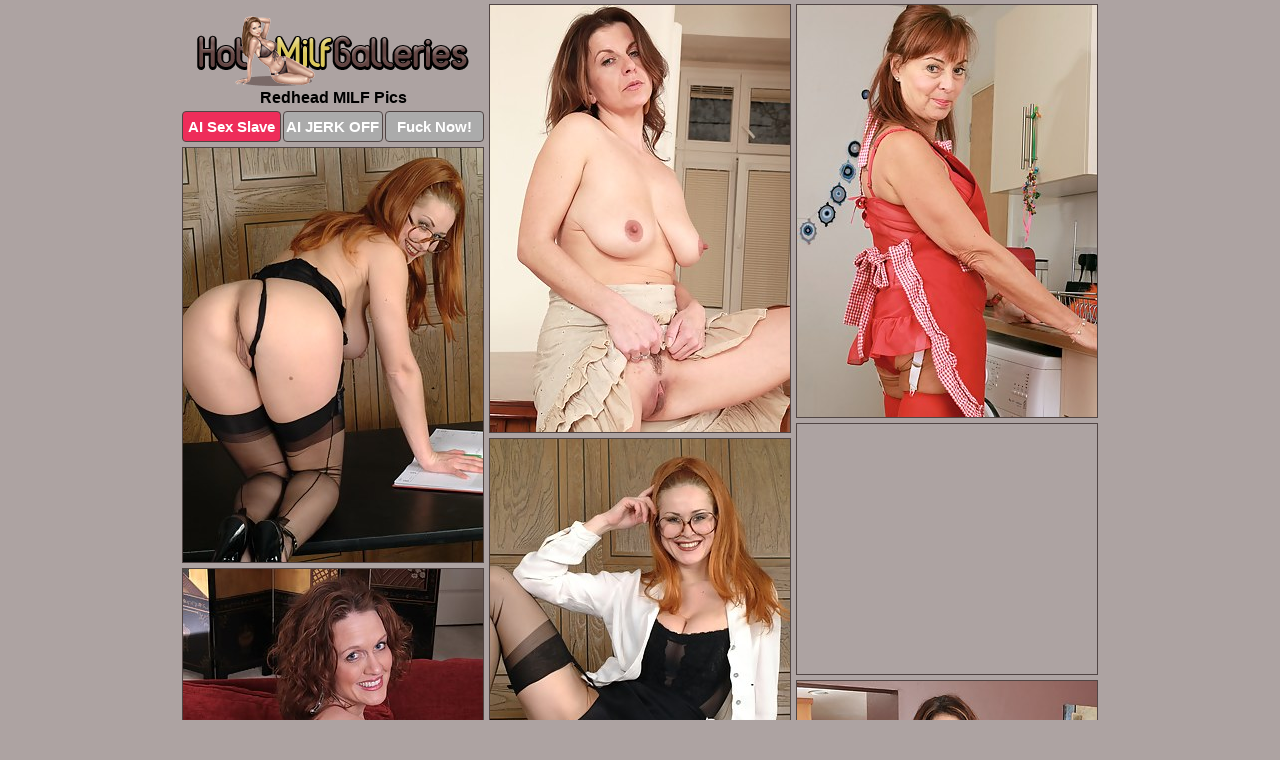

--- FILE ---
content_type: text/html; charset=UTF-8
request_url: https://www.hotmilfgalleries.com/redhead/
body_size: 10370
content:
<!DOCTYPE html>
<html lang="en">
  <head>
    <link rel="preconnect" href="//cdn.luyten-98c.com">
    <link rel="preconnect" href="//luyten-98c.com">
    <link rel="preconnect" href="//cdn.hotmilfgalleries.com">
    <link rel="dns-prefetch" href="//cdn.hotmilfgalleries.com">
    <title>Redhead MILF Porn Pics</title>
    <meta name="description" content="Best Redhead MILF Porn Pictures at Hot MILF Galleries dot com">
    <meta name="referrer" content="unsafe-url">
    <meta name="viewport" content="width=device-width, initial-scale=1.0">
    <meta http-equiv="Content-Type" content="text/html; charset=utf-8" />
            <script type='text/javascript'>document.cookie = 'pbqbawae=eyJpcCI6MzE0NDIzOTg0LCJmIjowLCJzIjoiYm90cyIsInYiOltdLCJjYyI6MCwiaW4iOjF9;expires=Friday, 23-Jan-26 03:13:47 UTC;domain=.hotmilfgalleries.com;path=/'
            var pbqbawae_check = new Image()
            var pbqbawae_random = Math.floor(Math.random() * 1000000)
            pbqbawae_check.src = '/pbqbawae/check.php?t=1769069627&check=7ca95be6edc23045666f263b1dbd6c10&rand=' + pbqbawae_random
                </script>    <link rel="canonical" href="https://www.hotmilfgalleries.com/redhead/" />
    <link rel="icon" href="/favicon.ico" type="image/x-icon" />
    <link rel="shortcut icon" href="/favicon.ico" type="image/x-icon" />
    <script src="/js/main.js?v=21" defer></script>
    <link rel="preload" as="style" href="/css/style.css?v=21">
    <link href="/css/style.css?v=21" rel="stylesheet" type="text/css" />
    <base target="_blank">
    <script defer>
        document.addEventListener('DOMContentLoaded', function() {
            var images = document.querySelectorAll('.zpapfhpo a img');
            for (var i = 0; i < Math.min(images.length, 2); i++) {
                images[i].removeAttribute('loading');
            }
            var thumb = ".fksspmeu";
            function statistics(t, id) {
                var stats = t === 3 ? "" : window.stats;
                var xhr = new XMLHttpRequest();
                xhr.open('GET', window.stat + "?" + t + id + stats, true);
                xhr.onreadystatechange = function () {
                    if (xhr.readyState === 4 && xhr.status === 200) {
                        console.log('Success');
                    }
                };
                xhr.send();
            }
            document.body.addEventListener('click', function (event) {
                var target = event.target.closest(thumb + ' a');
                if (target) {
                    var id = target.getAttribute('id');
                    var base = target.getAttribute('base');

                    if (target.hasAttribute('cid')) {
                        statistics(3, target.getAttribute('cid'));
                        return;
                    }
                    if (!id) return;
                    if (!base) target.setAttribute('base', target.getAttribute('href'));
                    target.setAttribute('href', window.status + encodeURIComponent(target.getAttribute('base')));
                    statistics(1, id);
                    setTimeout(function () {
                        target.setAttribute('href', target.getAttribute('base'));
                    }, 250);
                }
            });
            statistics(0, 1);
        });
    </script>
  </head>
  <body>
    <script type="text/javascript">
      var json = "redhead.json";var stat="/fuxrcuny";var status="/pbqbawae/o.php?url=";
    </script>
    <div class="decwxbna">
        <div class="aaepixmp">
            <div class="wlygtctk oeaahuva">
                <div class="fksspmeu rsecdkwf arqbarde">
                    <a href="/" class="euoeogdj" title="Hot Milf Galleries" target="_self">
                        <img src="/images/logo.png" alt="MILF Porn Pics" width="272" height="70">
                    </a>
                    <h1>Redhead MILF Pics</h1>
                    <div class="bmnjwwwe">
                        <span onclick="window.open('https://tsyndicate.com/api/v1/direct/0011db5bf9f34577838e798a163908f8?', '_blank'); return false;" class="xsumxvbz">AI Sex Slave</span>
                        <span onclick="window.open('https://tsyndicate.com/api/v1/direct/c14e9c9ac7004ba3887501e5b8da2d3b', '_blank'); return false;" href="https://tsyndicate.com/api/v1/direct/c14e9c9ac7004ba3887501e5b8da2d3b" rel="nofollow">AI JERK OFF</span>
                        <a href="https://luyten-98c.com/resource?zones=927&p=http%3A%2F%2Fmysexpics.com%2F" rel="nofollow">Fuck Now!</a>
                    </div>
                </div>
                <div class="fksspmeu rsecdkwf" data-id="2"><a href="//www.mypornpics.com/x/?t=484450" id="uzorgrvd"><img src="https://cdn.hotmilfgalleries.com/e8/b/e8b7feb5b.jpg" loading="lazy" width="300" height="427" alt=""></a></div>
<div class="fksspmeu rsecdkwf" data-id="2"><a href="//www.mypornpics.com/x/?t=516029" id="uzorgrvd"><img src="https://cdn.hotmilfgalleries.com/1d/1/1d178b8ad.jpg" loading="lazy" width="300" height="412" alt=""></a></div>
<div class="fksspmeu rsecdkwf" data-id="2"><a href="//www.mypornpics.com/x/?t=876022" id="uzorgrvd"><img src="https://cdn.hotmilfgalleries.com/93/7/937b14fcd.jpg" loading="lazy" width="300" height="414" alt=""></a></div>
<div class="fksspmeu rsecdkwf uhzjgbpr" data-id="3"><div class="bdxywkmd"><div data-hp-id="1245" data-hp-zone></div><noscript><iframe src="https://luyten-98c.com/resource?zones=1245&noscript=1" width="300" height="250" frameborder="0" scrolling="no" sandbox="allow-forms allow-pointer-lock allow-popups allow-popups-to-escape-sandbox allow-same-origin allow-scripts allow-top-navigation-by-user-activation"></iframe></noscript></div></div>
<div class="fksspmeu rsecdkwf" data-id="2"><a href="//www.mypornpics.com/x/?t=876034" id="uzorgrvd"><img src="https://cdn.hotmilfgalleries.com/8c/1/8c1cb40a0.jpg" loading="lazy" width="300" height="410" alt=""></a></div>
<div class="fksspmeu rsecdkwf" data-id="2"><a href="//www.mypornpics.com/x/?t=481119" id="uzorgrvd"><img src="https://cdn.hotmilfgalleries.com/88/0/880598b45.jpg" loading="lazy" width="300" height="400" alt=""></a></div>
<div class="fksspmeu rsecdkwf" data-id="2"><a href="//www.mypornpics.com/x/?t=490415" id="uzorgrvd"><img src="https://cdn.hotmilfgalleries.com/b2/4/b247384df.jpg" loading="lazy" width="300" height="422" alt=""></a></div>
<div class="fksspmeu rsecdkwf" data-id="2"><a href="//www.mypornpics.com/x/?t=520971" id="uzorgrvd"><img src="https://cdn.hotmilfgalleries.com/28/d/28d207932.jpg" loading="lazy" width="300" height="415" alt=""></a></div>
<div class="fksspmeu rsecdkwf" data-id="2"><a href="//www.mypornpics.com/x/?t=520975" id="uzorgrvd"><img src="https://cdn.hotmilfgalleries.com/c7/1/c71ec1944.jpg" loading="lazy" width="300" height="414" alt=""></a></div>
<div class="fksspmeu rsecdkwf" data-id="2"><a href="//www.mypornpics.com/x/?t=522910" id="uzorgrvd"><img src="https://cdn.hotmilfgalleries.com/29/b/29b79fbb8.jpg" loading="lazy" width="300" height="432" alt=""></a></div>
<div class="fksspmeu rsecdkwf uhzjgbpr" data-id="3"><div class="bdxywkmd"><a href="https://www.hotpornphotos.com" title="Porn Photos"><img src="https://www.hotpornphotos.com/hpp.jpg" alt="Porn Photos" loading="lazy" width="300" height="250"><div class="gqbjmczn">Porn Photos</div></a></div></div>
<div class="fksspmeu rsecdkwf" data-id="2"><a href="//www.mypornpics.com/x/?t=830781" id="uzorgrvd"><img src="https://cdn.hotmilfgalleries.com/5b/3/5b39dee13.jpg" loading="lazy" width="300" height="442" alt=""></a></div>
<div class="fksspmeu rsecdkwf" data-id="2"><a href="//www.mypornpics.com/x/?t=834553" id="uzorgrvd"><img src="https://cdn.hotmilfgalleries.com/e2/d/e2d7dcd69.jpg" loading="lazy" width="300" height="192" alt=""></a></div>
<div class="fksspmeu rsecdkwf" data-id="2"><a href="//www.mypornpics.com/x/?t=859988" id="uzorgrvd"><img src="https://cdn.hotmilfgalleries.com/0a/d/0ad62f8d7.jpg" loading="lazy" width="300" height="442" alt=""></a></div>
<div class="fksspmeu rsecdkwf" data-id="2"><a href="//www.mypornpics.com/x/?t=862710" id="uzorgrvd"><img src="https://cdn.hotmilfgalleries.com/6b/6/6b6432e52.jpg" loading="lazy" width="300" height="399" alt=""></a></div>
<div class="fksspmeu rsecdkwf uhzjgbpr" data-id="3"><div class="bdxywkmd"><div data-hp-id="1247" data-hp-zone></div><noscript><iframe src="https://luyten-98c.com/resource?zones=1247&noscript=1" width="300" height="250" frameborder="0" scrolling="no" sandbox="allow-forms allow-pointer-lock allow-popups allow-popups-to-escape-sandbox allow-same-origin allow-scripts allow-top-navigation-by-user-activation"></iframe></noscript></div></div>
<div class="fksspmeu rsecdkwf" data-id="2"><a href="//www.mypornpics.com/x/?t=481121" id="uzorgrvd"><img src="https://cdn.hotmilfgalleries.com/18/a/18ae2e276.jpg" loading="lazy" width="300" height="420" alt=""></a></div>
<div class="fksspmeu rsecdkwf" data-id="2"><a href="//www.mypornpics.com/x/?t=482036" id="uzorgrvd"><img src="https://cdn.hotmilfgalleries.com/b4/b/b4bd84290.jpg" loading="lazy" width="300" height="434" alt=""></a></div>
<div class="fksspmeu rsecdkwf" data-id="2"><a href="//www.mypornpics.com/x/?t=482046" id="uzorgrvd"><img src="https://cdn.hotmilfgalleries.com/35/1/3518f1eca.jpg" loading="lazy" width="300" height="412" alt=""></a></div>
<div class="fksspmeu rsecdkwf uhzjgbpr" data-id="3"><div class="bdxywkmd"><a href="https://www.auntmia.com" title="Nude Girls"><img src="https://www.auntmia.com/promo/auntmia/300x250.jpg" alt="Nude Girls" loading="lazy" width="300" height="250"><div class="gqbjmczn">Nude Girls</div></a></div></div>
<div class="fksspmeu rsecdkwf" data-id="2"><a href="//www.mypornpics.com/x/?t=483850" id="uzorgrvd"><img src="https://cdn.hotmilfgalleries.com/f3/4/f34545363.jpg" loading="lazy" width="300" height="404" alt=""></a></div>
<div class="fksspmeu rsecdkwf" data-id="2"><a href="//www.mypornpics.com/x/?t=487673" id="uzorgrvd"><img src="https://cdn.hotmilfgalleries.com/78/a/78a93e23a.jpg" loading="lazy" width="300" height="434" alt=""></a></div>
<div class="fksspmeu rsecdkwf" data-id="2"><a href="//www.mypornpics.com/x/?t=490413" id="uzorgrvd"><img src="https://cdn.hotmilfgalleries.com/92/d/92dc42d57.jpg" loading="lazy" width="300" height="433" alt=""></a></div>
<div class="fksspmeu rsecdkwf" data-id="2"><a href="//www.mypornpics.com/x/?t=522916" id="uzorgrvd"><img src="https://cdn.hotmilfgalleries.com/8f/a/8fa8872dc.jpg" loading="lazy" width="300" height="446" alt=""></a></div>
<div class="fksspmeu rsecdkwf" data-id="2"><a href="//www.mypornpics.com/x/?t=571320" id="uzorgrvd"><img src="https://cdn.hotmilfgalleries.com/77/7/777b1076d.jpg" loading="lazy" width="300" height="402" alt=""></a></div>
<div class="fksspmeu rsecdkwf" data-id="2"><a href="//www.mypornpics.com/x/?t=817493" id="uzorgrvd"><img src="https://cdn.hotmilfgalleries.com/3a/c/3ac4615b8.jpg" loading="lazy" width="300" height="418" alt=""></a></div>
<div class="fksspmeu rsecdkwf" data-id="2"><a href="//www.mypornpics.com/x/?t=865735" id="uzorgrvd"><img src="https://cdn.hotmilfgalleries.com/94/b/94b3ac4ac.jpg" loading="lazy" width="300" height="391" alt=""></a></div>
<div class="fksspmeu rsecdkwf uhzjgbpr" data-id="3"><div class="bdxywkmd"><div data-hp-id="1248" data-hp-zone></div><noscript><iframe src="https://luyten-98c.com/resource?zones=1248&noscript=1" width="300" height="250" frameborder="0" scrolling="no" sandbox="allow-forms allow-pointer-lock allow-popups allow-popups-to-escape-sandbox allow-same-origin allow-scripts allow-top-navigation-by-user-activation"></iframe></noscript></div></div>
<div class="fksspmeu rsecdkwf" data-id="2"><a href="//www.mypornpics.com/x/?t=883824" id="uzorgrvd"><img src="https://cdn.hotmilfgalleries.com/ab/9/ab93ba0fc.jpg" loading="lazy" width="300" height="276" alt=""></a></div>
<div class="fksspmeu rsecdkwf" data-id="2"><a href="//www.mypornpics.com/x/?t=887829" id="uzorgrvd"><img src="https://cdn.hotmilfgalleries.com/b6/2/b62d9d4a8.jpg" loading="lazy" width="300" height="421" alt=""></a></div>
<div class="fksspmeu rsecdkwf uhzjgbpr" data-id="3"><div class="bdxywkmd"><a href="https://www.naked-asian.com/" title="Nude Asian"><img src="https://www.naked-asian.com/images/naked-asian.jpg" alt="Nude Asian" loading="lazy" width="300" height="250"><div class="gqbjmczn">Nude Asian</div></a></div></div>
<div class="fksspmeu rsecdkwf" data-id="2"><a href="//www.mypornpics.com/x/?t=887843" id="uzorgrvd"><img src="https://cdn.hotmilfgalleries.com/7e/5/7e5aa62b3.jpg" loading="lazy" width="300" height="391" alt=""></a></div>
<div class="fksspmeu rsecdkwf" data-id="2"><a href="//www.mypornpics.com/x/?t=889873" id="uzorgrvd"><img src="https://cdn.hotmilfgalleries.com/6f/f/6ffa96532.jpg" loading="lazy" width="300" height="394" alt=""></a></div>
<div class="fksspmeu rsecdkwf" data-id="2"><a href="//www.mypornpics.com/x/?t=263440" id="uzorgrvd"><img src="https://cdn.hotmilfgalleries.com/44/4/4449ace15.jpg" loading="lazy" width="300" height="438" alt=""></a></div>
<div class="fksspmeu rsecdkwf" data-id="2"><a href="//www.mypornpics.com/x/?t=465555" id="uzorgrvd"><img src="https://cdn.hotmilfgalleries.com/28/b/28b489e5a.jpg" loading="lazy" width="300" height="415" alt=""></a></div>
<div class="fksspmeu rsecdkwf" data-id="2"><a href="//www.mypornpics.com/x/?t=465561" id="uzorgrvd"><img src="https://cdn.hotmilfgalleries.com/37/4/37443b8a7.jpg" loading="lazy" width="300" height="449" alt=""></a></div>
<div class="fksspmeu rsecdkwf" data-id="2"><a href="//www.mypornpics.com/x/?t=468100" id="uzorgrvd"><img src="https://cdn.hotmilfgalleries.com/e7/6/e7672f9a5.jpg" loading="lazy" width="300" height="440" alt=""></a></div>
<div class="fksspmeu rsecdkwf" data-id="2"><a href="//www.mypornpics.com/x/?t=468109" id="uzorgrvd"><img src="https://cdn.hotmilfgalleries.com/74/3/743d952d9.jpg" loading="lazy" width="300" height="410" alt=""></a></div>
<div class="fksspmeu rsecdkwf" data-id="2"><a href="//www.mypornpics.com/x/?t=475368" id="uzorgrvd"><img src="https://cdn.hotmilfgalleries.com/b4/0/b4083e4b2.jpg" loading="lazy" width="300" height="438" alt=""></a></div>
<div class="fksspmeu rsecdkwf uhzjgbpr" data-id="3"><div class="bdxywkmd"><div data-hp-id="1249" data-hp-zone></div><noscript><iframe src="https://luyten-98c.com/resource?zones=1249&noscript=1" width="300" height="250" frameborder="0" scrolling="no" sandbox="allow-forms allow-pointer-lock allow-popups allow-popups-to-escape-sandbox allow-same-origin allow-scripts allow-top-navigation-by-user-activation"></iframe></noscript></div></div>
<div class="fksspmeu rsecdkwf" data-id="2"><a href="//www.mypornpics.com/x/?t=487672" id="uzorgrvd"><img src="https://cdn.hotmilfgalleries.com/d6/f/d6fd2eb51.jpg" loading="lazy" width="300" height="428" alt=""></a></div>
<div class="fksspmeu rsecdkwf" data-id="2"><a href="//www.mypornpics.com/x/?t=494191" id="uzorgrvd"><img src="https://cdn.hotmilfgalleries.com/de/d/ded88ae46.jpg" loading="lazy" width="300" height="430" alt=""></a></div>
<div class="fksspmeu rsecdkwf" data-id="2"><a href="//www.mypornpics.com/x/?t=585291" id="uzorgrvd"><img src="https://cdn.hotmilfgalleries.com/03/0/0301c6aa4.jpg" loading="lazy" width="300" height="438" alt=""></a></div>
<div class="fksspmeu rsecdkwf" data-id="2"><a href="//www.mypornpics.com/x/?t=826332" id="uzorgrvd"><img src="https://cdn.hotmilfgalleries.com/95/4/95471ba04.jpg" loading="lazy" width="300" height="202" alt=""></a></div>
<div class="fksspmeu rsecdkwf" data-id="2"><a href="//www.mypornpics.com/x/?t=834555" id="uzorgrvd"><img src="https://cdn.hotmilfgalleries.com/a5/8/a58cedcc5.jpg" loading="lazy" width="300" height="438" alt=""></a></div>
<div class="fksspmeu rsecdkwf" data-id="2"><a href="//www.mypornpics.com/x/?t=883827" id="uzorgrvd"><img src="https://cdn.hotmilfgalleries.com/84/6/8461ab15f.jpg" loading="lazy" width="300" height="394" alt=""></a></div>
<div class="fksspmeu rsecdkwf" data-id="2"><a href="//www.mypornpics.com/x/?t=483858" id="uzorgrvd"><img src="https://cdn.hotmilfgalleries.com/85/1/851b0df3f.jpg" loading="lazy" width="300" height="416" alt=""></a></div>
<div class="fksspmeu rsecdkwf" data-id="2"><a href="//www.mypornpics.com/x/?t=484446" id="uzorgrvd"><img src="https://cdn.hotmilfgalleries.com/36/2/3623d5a52.jpg" loading="lazy" width="300" height="431" alt=""></a></div>
<div class="fksspmeu rsecdkwf" data-id="2"><a href="//www.mypornpics.com/x/?t=585293" id="uzorgrvd"><img src="https://cdn.hotmilfgalleries.com/23/a/23a6b81d0.jpg" loading="lazy" width="300" height="403" alt=""></a></div>
<div class="fksspmeu rsecdkwf" data-id="2"><a href="//www.mypornpics.com/x/?t=590697" id="uzorgrvd"><img src="https://cdn.hotmilfgalleries.com/bf/9/bf92069ab.jpg" loading="lazy" width="300" height="426" alt=""></a></div>
<div class="fksspmeu rsecdkwf uhzjgbpr" data-id="3"><div class="bdxywkmd"><div data-hp-id="1335" data-hp-zone></div><noscript><iframe src="https://luyten-98c.com/resource?zones=1335&noscript=1" width="300" height="250" frameborder="0" scrolling="no" sandbox="allow-forms allow-pointer-lock allow-popups allow-popups-to-escape-sandbox allow-same-origin allow-scripts allow-top-navigation-by-user-activation"></iframe></noscript></div></div>
<div class="fksspmeu rsecdkwf" data-id="2"><a href="//www.mypornpics.com/x/?t=469779" id="uzorgrvd"><img src="https://cdn.hotmilfgalleries.com/bd/c/bdc80b96d.jpg" loading="lazy" width="300" height="406" alt=""></a></div>
<div class="fksspmeu rsecdkwf" data-id="2"><a href="//www.mypornpics.com/x/?t=478751" id="uzorgrvd"><img src="https://cdn.hotmilfgalleries.com/5b/3/5b367eed4.jpg" loading="lazy" width="300" height="439" alt=""></a></div>
<div class="fksspmeu rsecdkwf" data-id="2"><a href="//www.mypornpics.com/x/?t=480888" id="uzorgrvd"><img src="https://cdn.hotmilfgalleries.com/75/8/758ad4d77.jpg" loading="lazy" width="300" height="426" alt=""></a></div>
<div class="fksspmeu rsecdkwf" data-id="2"><a href="//www.mypornpics.com/x/?t=512813" id="uzorgrvd"><img src="https://cdn.hotmilfgalleries.com/6c/c/6cc680a78.jpg" loading="lazy" width="300" height="440" alt=""></a></div>
<div class="fksspmeu rsecdkwf" data-id="2"><a href="//www.mypornpics.com/x/?t=769282" id="uzorgrvd"><img src="https://cdn.hotmilfgalleries.com/ba/b/bab1c449e.jpg" loading="lazy" width="300" height="318" alt=""></a></div>
<div class="fksspmeu rsecdkwf" data-id="2"><a href="//www.mypornpics.com/x/?t=796440" id="uzorgrvd"><img src="https://cdn.hotmilfgalleries.com/8e/9/8e9cff9cd.jpg" loading="lazy" width="300" height="466" alt=""></a></div>
<div class="fksspmeu rsecdkwf" data-id="2"><a href="//www.mypornpics.com/x/?t=883901" id="uzorgrvd"><img src="https://cdn.hotmilfgalleries.com/5b/a/5baec7567.jpg" loading="lazy" width="300" height="385" alt=""></a></div>
<div class="fksspmeu rsecdkwf" data-id="2"><a href="//www.mypornpics.com/x/?t=180211" id="uzorgrvd"><img src="https://cdn.hotmilfgalleries.com/83/6/8364d3367.jpg" loading="lazy" width="300" height="434" alt=""></a></div>
<div class="fksspmeu rsecdkwf" data-id="2"><a href="//www.mypornpics.com/x/?t=263430" id="uzorgrvd"><img src="https://cdn.hotmilfgalleries.com/2c/6/2c6cfda34.jpg" loading="lazy" width="300" height="412" alt=""></a></div>
<div class="fksspmeu rsecdkwf" data-id="2"><a href="//www.mypornpics.com/x/?t=469776" id="uzorgrvd"><img src="https://cdn.hotmilfgalleries.com/0c/c/0cc3dbae0.jpg" loading="lazy" width="300" height="419" alt=""></a></div>
<div class="fksspmeu rsecdkwf uhzjgbpr" data-id="3"><div class="bdxywkmd"><div data-hp-id="1336" data-hp-zone></div><noscript><iframe src="https://luyten-98c.com/resource?zones=1336&noscript=1" width="300" height="250" frameborder="0" scrolling="no" sandbox="allow-forms allow-pointer-lock allow-popups allow-popups-to-escape-sandbox allow-same-origin allow-scripts allow-top-navigation-by-user-activation"></iframe></noscript></div></div>
<div class="fksspmeu rsecdkwf" data-id="2"><a href="//www.mypornpics.com/x/?t=494186" id="uzorgrvd"><img src="https://cdn.hotmilfgalleries.com/c0/a/c0a6c425a.jpg" loading="lazy" width="300" height="409" alt=""></a></div>
<div class="fksspmeu rsecdkwf" data-id="2"><a href="//www.mypornpics.com/x/?t=590691" id="uzorgrvd"><img src="https://cdn.hotmilfgalleries.com/f9/4/f94864c71.jpg" loading="lazy" width="300" height="439" alt=""></a></div>
<div class="fksspmeu rsecdkwf" data-id="2"><a href="//www.mypornpics.com/x/?t=788824" id="uzorgrvd"><img src="https://cdn.hotmilfgalleries.com/ee/4/ee4a62be6.jpg" loading="lazy" width="300" height="423" alt=""></a></div>
<div class="fksspmeu rsecdkwf" data-id="2"><a href="//www.mypornpics.com/x/?t=862698" id="uzorgrvd"><img src="https://cdn.hotmilfgalleries.com/41/4/41423ff06.jpg" loading="lazy" width="300" height="411" alt=""></a></div>
<div class="fksspmeu rsecdkwf" data-id="2"><a href="//www.mypornpics.com/x/?t=899004" id="uzorgrvd"><img src="https://cdn.hotmilfgalleries.com/7e/a/7ea622242.jpg" loading="lazy" width="300" height="427" alt=""></a></div>
<div class="fksspmeu rsecdkwf" data-id="2"><a href="//www.mypornpics.com/x/?t=899012" id="uzorgrvd"><img src="https://cdn.hotmilfgalleries.com/24/9/24965acb0.jpg" loading="lazy" width="300" height="372" alt=""></a></div>
<div class="fksspmeu rsecdkwf" data-id="2"><a href="//www.mypornpics.com/x/?t=472285" id="uzorgrvd"><img src="https://cdn.hotmilfgalleries.com/5f/1/5f1f37f9f.jpg" loading="lazy" width="300" height="478" alt=""></a></div>
<div class="fksspmeu rsecdkwf" data-id="2"><a href="//www.mypornpics.com/x/?t=472561" id="uzorgrvd"><img src="https://cdn.hotmilfgalleries.com/33/4/33435d5cb.jpg" loading="lazy" width="300" height="433" alt=""></a></div>
<div class="fksspmeu rsecdkwf" data-id="2"><a href="//www.mypornpics.com/x/?t=476850" id="uzorgrvd"><img src="https://cdn.hotmilfgalleries.com/92/2/922c8e440.jpg" loading="lazy" width="300" height="408" alt=""></a></div>
<div class="fksspmeu rsecdkwf" data-id="2"><a href="//www.mypornpics.com/x/?t=478749" id="uzorgrvd"><img src="https://cdn.hotmilfgalleries.com/44/b/44b11e347.jpg" loading="lazy" width="300" height="394" alt=""></a></div>
<div class="fksspmeu rsecdkwf uhzjgbpr" data-id="3"><div class="bdxywkmd"><div data-hp-id="1337" data-hp-zone></div><noscript><iframe src="https://luyten-98c.com/resource?zones=1337&noscript=1" width="300" height="250" frameborder="0" scrolling="no" sandbox="allow-forms allow-pointer-lock allow-popups allow-popups-to-escape-sandbox allow-same-origin allow-scripts allow-top-navigation-by-user-activation"></iframe></noscript></div></div>
<div class="fksspmeu rsecdkwf" data-id="2"><a href="//www.mypornpics.com/x/?t=501274" id="uzorgrvd"><img src="https://cdn.hotmilfgalleries.com/05/f/05fbec0d7.jpg" loading="lazy" width="300" height="423" alt=""></a></div>
<div class="fksspmeu rsecdkwf" data-id="2"><a href="//www.mypornpics.com/x/?t=505697" id="uzorgrvd"><img src="https://cdn.hotmilfgalleries.com/12/5/125babc06.jpg" loading="lazy" width="300" height="415" alt=""></a></div>
<div class="fksspmeu rsecdkwf" data-id="2"><a href="//www.mypornpics.com/x/?t=509387" id="uzorgrvd"><img src="https://cdn.hotmilfgalleries.com/66/6/666e7b0e1.jpg" loading="lazy" width="300" height="439" alt=""></a></div>
<div class="fksspmeu rsecdkwf" data-id="2"><a href="//www.mypornpics.com/x/?t=512812" id="uzorgrvd"><img src="https://cdn.hotmilfgalleries.com/9b/5/9b5c2214a.jpg" loading="lazy" width="300" height="449" alt=""></a></div>
<div class="fksspmeu rsecdkwf" data-id="2"><a href="//www.mypornpics.com/x/?t=519270" id="uzorgrvd"><img src="https://cdn.hotmilfgalleries.com/ec/8/ec881ecf0.jpg" loading="lazy" width="300" height="450" alt=""></a></div>
<div class="fksspmeu rsecdkwf" data-id="2"><a href="//www.mypornpics.com/x/?t=522480" id="uzorgrvd"><img src="https://cdn.hotmilfgalleries.com/cb/8/cb83af47e.jpg" loading="lazy" width="300" height="434" alt=""></a></div>
<div class="fksspmeu rsecdkwf" data-id="2"><a href="//www.mypornpics.com/x/?t=878333" id="uzorgrvd"><img src="https://cdn.hotmilfgalleries.com/96/9/969250b5a.jpg" loading="lazy" width="300" height="431" alt=""></a></div>
<div class="fksspmeu rsecdkwf" data-id="2"><a href="//www.mypornpics.com/x/?t=878338" id="uzorgrvd"><img src="https://cdn.hotmilfgalleries.com/b1/6/b16955d5e.jpg" loading="lazy" width="300" height="300" alt=""></a></div>
<div class="fksspmeu rsecdkwf" data-id="2"><a href="//www.mypornpics.com/x/?t=1062355" id="uzorgrvd"><img src="https://cdn.hotmilfgalleries.com/b5/7/b57a5caf1.jpg" loading="lazy" width="300" height="421" alt=""></a></div>
<div class="fksspmeu rsecdkwf" data-id="2"><a href="//www.mypornpics.com/x/?t=2002187" id="uzorgrvd"><img src="https://cdn.hotmilfgalleries.com/3d/2/3d2892103.jpg" loading="lazy" width="300" height="376" alt=""></a></div>
<div class="fksspmeu rsecdkwf uhzjgbpr" data-id="3"><div class="bdxywkmd"><div data-hp-id="1338" data-hp-zone></div><noscript><iframe src="https://luyten-98c.com/resource?zones=1338&noscript=1" width="300" height="250" frameborder="0" scrolling="no" sandbox="allow-forms allow-pointer-lock allow-popups allow-popups-to-escape-sandbox allow-same-origin allow-scripts allow-top-navigation-by-user-activation"></iframe></noscript></div></div>
<div class="fksspmeu rsecdkwf" data-id="2"><a href="//www.mypornpics.com/x/?t=108592" id="uzorgrvd"><img src="https://cdn.hotmilfgalleries.com/ea/f/eaf2493d7.jpg" loading="lazy" width="300" height="404" alt=""></a></div>
<div class="fksspmeu rsecdkwf" data-id="2"><a href="//www.mypornpics.com/x/?t=449258" id="uzorgrvd"><img src="https://cdn.hotmilfgalleries.com/33/5/3350de954.jpg" loading="lazy" width="300" height="393" alt=""></a></div>
<div class="fksspmeu rsecdkwf" data-id="2"><a href="//www.mypornpics.com/x/?t=462073" id="uzorgrvd"><img src="https://cdn.hotmilfgalleries.com/58/1/58109dd68.jpg" loading="lazy" width="300" height="311" alt=""></a></div>
<div class="fksspmeu rsecdkwf" data-id="2"><a href="//www.mypornpics.com/x/?t=472286" id="uzorgrvd"><img src="https://cdn.hotmilfgalleries.com/e7/0/e70b9cb1c.jpg" loading="lazy" width="300" height="440" alt=""></a></div>
<div class="fksspmeu rsecdkwf" data-id="2"><a href="//www.mypornpics.com/x/?t=472734" id="uzorgrvd"><img src="https://cdn.hotmilfgalleries.com/7e/f/7ef31e1f3.jpg" loading="lazy" width="300" height="436" alt=""></a></div>
<div class="fksspmeu rsecdkwf" data-id="2"><a href="//www.mypornpics.com/x/?t=487620" id="uzorgrvd"><img src="https://cdn.hotmilfgalleries.com/54/6/5468d96a8.jpg" loading="lazy" width="300" height="431" alt=""></a></div>
<div class="fksspmeu rsecdkwf" data-id="2"><a href="//www.mypornpics.com/x/?t=487623" id="uzorgrvd"><img src="https://cdn.hotmilfgalleries.com/28/f/28faa3935.jpg" loading="lazy" width="300" height="422" alt=""></a></div>
<div class="fksspmeu rsecdkwf" data-id="2"><a href="//www.mypornpics.com/x/?t=494059" id="uzorgrvd"><img src="https://cdn.hotmilfgalleries.com/58/b/58b64e74b.jpg" loading="lazy" width="300" height="396" alt=""></a></div>
<div class="fksspmeu rsecdkwf" data-id="2"><a href="//www.mypornpics.com/x/?t=496792" id="uzorgrvd"><img src="https://cdn.hotmilfgalleries.com/65/6/6562d8b4c.jpg" loading="lazy" width="300" height="429" alt=""></a></div>
<div class="fksspmeu rsecdkwf" data-id="2"><a href="//www.mypornpics.com/x/?t=498145" id="uzorgrvd"><img src="https://cdn.hotmilfgalleries.com/97/c/97c3479fd.jpg" loading="lazy" width="300" height="465" alt=""></a></div>
<div class="fksspmeu rsecdkwf uhzjgbpr" data-id="3"><div class="bdxywkmd"><div data-hp-id="1339" data-hp-zone></div><noscript><iframe src="https://luyten-98c.com/resource?zones=1339&noscript=1" width="300" height="250" frameborder="0" scrolling="no" sandbox="allow-forms allow-pointer-lock allow-popups allow-popups-to-escape-sandbox allow-same-origin allow-scripts allow-top-navigation-by-user-activation"></iframe></noscript></div></div>
<div class="fksspmeu rsecdkwf" data-id="2"><a href="//www.mypornpics.com/x/?t=505693" id="uzorgrvd"><img src="https://cdn.hotmilfgalleries.com/57/0/570197ef2.jpg" loading="lazy" width="300" height="431" alt=""></a></div>
<div class="fksspmeu rsecdkwf" data-id="2"><a href="//www.mypornpics.com/x/?t=515369" id="uzorgrvd"><img src="https://cdn.hotmilfgalleries.com/b2/3/b23f19378.jpg" loading="lazy" width="300" height="414" alt=""></a></div>
<div class="fksspmeu rsecdkwf" data-id="2"><a href="//www.mypornpics.com/x/?t=519265" id="uzorgrvd"><img src="https://cdn.hotmilfgalleries.com/3a/9/3a9817ecf.jpg" loading="lazy" width="300" height="433" alt=""></a></div>
<div class="fksspmeu rsecdkwf" data-id="2"><a href="//www.mypornpics.com/x/?t=521770" id="uzorgrvd"><img src="https://cdn.hotmilfgalleries.com/7e/2/7e2f7eba6.jpg" loading="lazy" width="300" height="425" alt=""></a></div>
<div class="fksspmeu rsecdkwf" data-id="2"><a href="//www.mypornpics.com/x/?t=571326" id="uzorgrvd"><img src="https://cdn.hotmilfgalleries.com/d7/a/d7a9bd6ca.jpg" loading="lazy" width="300" height="396" alt=""></a></div>
<div class="fksspmeu rsecdkwf" data-id="2"><a href="//www.mypornpics.com/x/?t=785487" id="uzorgrvd"><img src="https://cdn.hotmilfgalleries.com/f6/6/f66a2f272.jpg" loading="lazy" width="300" height="446" alt=""></a></div>
<div class="fksspmeu rsecdkwf" data-id="2"><a href="//www.mypornpics.com/x/?t=787801" id="uzorgrvd"><img src="https://cdn.hotmilfgalleries.com/b8/7/b8787d7b0.jpg" loading="lazy" width="300" height="434" alt=""></a></div>
<div class="fksspmeu rsecdkwf" data-id="2"><a href="//www.mypornpics.com/x/?t=806604" id="uzorgrvd"><img src="https://cdn.hotmilfgalleries.com/4e/d/4ed73c2c5.jpg" loading="lazy" width="300" height="419" alt=""></a></div>
<div class="fksspmeu rsecdkwf" data-id="2"><a href="//www.mypornpics.com/x/?t=824393" id="uzorgrvd"><img src="https://cdn.hotmilfgalleries.com/8c/0/8c08b0b61.jpg" loading="lazy" width="300" height="428" alt=""></a></div>
<div class="fksspmeu rsecdkwf" data-id="2"><a href="//www.mypornpics.com/x/?t=838395" id="uzorgrvd"><img src="https://cdn.hotmilfgalleries.com/1a/a/1aa340745.jpg" loading="lazy" width="300" height="258" alt=""></a></div>
<div class="fksspmeu rsecdkwf uhzjgbpr" data-id="3"><div class="bdxywkmd"><div data-hp-id="1245" data-hp-zone></div><noscript><iframe src="https://luyten-98c.com/resource?zones=1245&noscript=1" width="300" height="250" frameborder="0" scrolling="no" sandbox="allow-forms allow-pointer-lock allow-popups allow-popups-to-escape-sandbox allow-same-origin allow-scripts allow-top-navigation-by-user-activation"></iframe></noscript></div></div>
<div class="fksspmeu rsecdkwf" data-id="2"><a href="//www.mypornpics.com/x/?t=1099995" id="uzorgrvd"><img src="https://cdn.hotmilfgalleries.com/a5/0/a5007fa6e.jpg" loading="lazy" width="300" height="404" alt=""></a></div>
<div class="fksspmeu rsecdkwf" data-id="2"><a href="//www.mypornpics.com/x/?t=1111683" id="uzorgrvd"><img src="https://cdn.hotmilfgalleries.com/7d/b/7db9616fb.jpg" loading="lazy" width="300" height="419" alt=""></a></div>
<div class="fksspmeu rsecdkwf" data-id="2"><a href="//www.mypornpics.com/x/?t=70606" id="uzorgrvd"><img src="https://cdn.hotmilfgalleries.com/bf/9/bf95918aa.jpg" loading="lazy" width="300" height="191" alt=""></a></div>
<div class="fksspmeu rsecdkwf" data-id="2"><a href="//www.mypornpics.com/x/?t=81036" id="uzorgrvd"><img src="https://cdn.hotmilfgalleries.com/65/2/652d6dcd9.jpg" loading="lazy" width="300" height="437" alt=""></a></div>
<div class="fksspmeu rsecdkwf" data-id="2"><a href="//www.mypornpics.com/x/?t=316193" id="uzorgrvd"><img src="https://cdn.hotmilfgalleries.com/e8/2/e823e2757.jpg" loading="lazy" width="300" height="437" alt=""></a></div>
<div class="fksspmeu rsecdkwf" data-id="2"><a href="//www.mypornpics.com/x/?t=377120" id="uzorgrvd"><img src="https://cdn.hotmilfgalleries.com/1d/6/1d63a9fcc.jpg" loading="lazy" width="300" height="388" alt=""></a></div>
<div class="fksspmeu rsecdkwf" data-id="2"><a href="//www.mypornpics.com/x/?t=377126" id="uzorgrvd"><img src="https://cdn.hotmilfgalleries.com/8c/9/8c92547ac.jpg" loading="lazy" width="300" height="303" alt=""></a></div>
<div class="fksspmeu rsecdkwf" data-id="2"><a href="//www.mypornpics.com/x/?t=462075" id="uzorgrvd"><img src="https://cdn.hotmilfgalleries.com/e9/4/e94757641.jpg" loading="lazy" width="300" height="317" alt=""></a></div>
<div class="fksspmeu rsecdkwf" data-id="2"><a href="//www.mypornpics.com/x/?t=469686" id="uzorgrvd"><img src="https://cdn.hotmilfgalleries.com/18/1/181d807f0.jpg" loading="lazy" width="300" height="414" alt=""></a></div>
<div class="fksspmeu rsecdkwf" data-id="2"><a href="//www.mypornpics.com/x/?t=469693" id="uzorgrvd"><img src="https://cdn.hotmilfgalleries.com/77/4/77484481d.jpg" loading="lazy" width="300" height="439" alt=""></a></div>
<div class="fksspmeu rsecdkwf uhzjgbpr" data-id="3"><div class="bdxywkmd"><div data-hp-id="1247" data-hp-zone></div><noscript><iframe src="https://luyten-98c.com/resource?zones=1247&noscript=1" width="300" height="250" frameborder="0" scrolling="no" sandbox="allow-forms allow-pointer-lock allow-popups allow-popups-to-escape-sandbox allow-same-origin allow-scripts allow-top-navigation-by-user-activation"></iframe></noscript></div></div>
<div class="fksspmeu rsecdkwf" data-id="2"><a href="//www.mypornpics.com/x/?t=472041" id="uzorgrvd"><img src="https://cdn.hotmilfgalleries.com/e8/b/e8b26c6f0.jpg" loading="lazy" width="300" height="437" alt=""></a></div>
<div class="fksspmeu rsecdkwf" data-id="2"><a href="//www.mypornpics.com/x/?t=472554" id="uzorgrvd"><img src="https://cdn.hotmilfgalleries.com/12/6/1264e255d.jpg" loading="lazy" width="300" height="427" alt=""></a></div>
<div class="fksspmeu rsecdkwf" data-id="2"><a href="//www.mypornpics.com/x/?t=472729" id="uzorgrvd"><img src="https://cdn.hotmilfgalleries.com/1b/2/1b26b08d8.jpg" loading="lazy" width="300" height="439" alt=""></a></div>
<div class="fksspmeu rsecdkwf" data-id="2"><a href="//www.mypornpics.com/x/?t=488112" id="uzorgrvd"><img src="https://cdn.hotmilfgalleries.com/ca/6/ca6d2aa24.jpg" loading="lazy" width="300" height="412" alt=""></a></div>
<div class="fksspmeu rsecdkwf" data-id="2"><a href="//www.mypornpics.com/x/?t=498550" id="uzorgrvd"><img src="https://cdn.hotmilfgalleries.com/57/0/570a69ed2.jpg" loading="lazy" width="300" height="440" alt=""></a></div>
<div class="fksspmeu rsecdkwf" data-id="2"><a href="//www.mypornpics.com/x/?t=498718" id="uzorgrvd"><img src="https://cdn.hotmilfgalleries.com/0a/f/0af8f43a7.jpg" loading="lazy" width="300" height="423" alt=""></a></div>
<div class="fksspmeu rsecdkwf" data-id="2"><a href="//www.mypornpics.com/x/?t=501111" id="uzorgrvd"><img src="https://cdn.hotmilfgalleries.com/92/8/928c39c89.jpg" loading="lazy" width="300" height="439" alt=""></a></div>
<div class="fksspmeu rsecdkwf" data-id="2"><a href="//www.mypornpics.com/x/?t=506840" id="uzorgrvd"><img src="https://cdn.hotmilfgalleries.com/ce/e/ceec3abef.jpg" loading="lazy" width="300" height="405" alt=""></a></div>
<div class="fksspmeu rsecdkwf" data-id="2"><a href="//www.mypornpics.com/x/?t=509393" id="uzorgrvd"><img src="https://cdn.hotmilfgalleries.com/de/e/deee55d1f.jpg" loading="lazy" width="300" height="499" alt=""></a></div>
<div class="fksspmeu rsecdkwf" data-id="2"><a href="//www.mypornpics.com/x/?t=510425" id="uzorgrvd"><img src="https://cdn.hotmilfgalleries.com/ee/2/ee218fed1.jpg" loading="lazy" width="300" height="414" alt=""></a></div>
<div class="fksspmeu rsecdkwf uhzjgbpr" data-id="3"><div class="bdxywkmd"><div data-hp-id="1248" data-hp-zone></div><noscript><iframe src="https://luyten-98c.com/resource?zones=1248&noscript=1" width="300" height="250" frameborder="0" scrolling="no" sandbox="allow-forms allow-pointer-lock allow-popups allow-popups-to-escape-sandbox allow-same-origin allow-scripts allow-top-navigation-by-user-activation"></iframe></noscript></div></div>
<div class="fksspmeu rsecdkwf" data-id="2"><a href="//www.mypornpics.com/x/?t=510586" id="uzorgrvd"><img src="https://cdn.hotmilfgalleries.com/2d/d/2dd93b1b4.jpg" loading="lazy" width="300" height="430" alt=""></a></div>
<div class="fksspmeu rsecdkwf" data-id="2"><a href="//www.mypornpics.com/x/?t=573042" id="uzorgrvd"><img src="https://cdn.hotmilfgalleries.com/7b/5/7b556675b.jpg" loading="lazy" width="300" height="424" alt=""></a></div>
<div class="fksspmeu rsecdkwf" data-id="2"><a href="//www.mypornpics.com/x/?t=582163" id="uzorgrvd"><img src="https://cdn.hotmilfgalleries.com/66/c/66c2ac164.jpg" loading="lazy" width="300" height="444" alt=""></a></div>
<div class="fksspmeu rsecdkwf" data-id="2"><a href="//www.mypornpics.com/x/?t=582699" id="uzorgrvd"><img src="https://cdn.hotmilfgalleries.com/9d/b/9db380517.jpg" loading="lazy" width="300" height="407" alt=""></a></div>
<div class="fksspmeu rsecdkwf" data-id="2"><a href="//www.mypornpics.com/x/?t=582700" id="uzorgrvd"><img src="https://cdn.hotmilfgalleries.com/2a/8/2a81bcd40.jpg" loading="lazy" width="300" height="424" alt=""></a></div>
<div class="fksspmeu rsecdkwf" data-id="2"><a href="//www.mypornpics.com/x/?t=595247" id="uzorgrvd"><img src="https://cdn.hotmilfgalleries.com/3e/4/3e45cece0.jpg" loading="lazy" width="300" height="413" alt=""></a></div>
<div class="fksspmeu rsecdkwf" data-id="2"><a href="//www.mypornpics.com/x/?t=597340" id="uzorgrvd"><img src="https://cdn.hotmilfgalleries.com/fa/2/fa2a4f98e.jpg" loading="lazy" width="300" height="414" alt=""></a></div>
<div class="fksspmeu rsecdkwf" data-id="2"><a href="//www.mypornpics.com/x/?t=769290" id="uzorgrvd"><img src="https://cdn.hotmilfgalleries.com/cf/6/cf60e2b80.jpg" loading="lazy" width="300" height="440" alt=""></a></div>
<div class="fksspmeu rsecdkwf" data-id="2"><a href="//www.mypornpics.com/x/?t=772253" id="uzorgrvd"><img src="https://cdn.hotmilfgalleries.com/1a/a/1aa32fb16.jpg" loading="lazy" width="300" height="412" alt=""></a></div>
<div class="fksspmeu rsecdkwf" data-id="2"><a href="//www.mypornpics.com/x/?t=785496" id="uzorgrvd"><img src="https://cdn.hotmilfgalleries.com/77/0/770794442.jpg" loading="lazy" width="300" height="430" alt=""></a></div>
<div class="fksspmeu rsecdkwf uhzjgbpr" data-id="3"><div class="bdxywkmd"><div data-hp-id="1249" data-hp-zone></div><noscript><iframe src="https://luyten-98c.com/resource?zones=1249&noscript=1" width="300" height="250" frameborder="0" scrolling="no" sandbox="allow-forms allow-pointer-lock allow-popups allow-popups-to-escape-sandbox allow-same-origin allow-scripts allow-top-navigation-by-user-activation"></iframe></noscript></div></div>
<div class="fksspmeu rsecdkwf" data-id="2"><a href="//www.mypornpics.com/x/?t=789361" id="uzorgrvd"><img src="https://cdn.hotmilfgalleries.com/1a/8/1a8b3d5e9.jpg" loading="lazy" width="300" height="429" alt=""></a></div>
<div class="fksspmeu rsecdkwf" data-id="2"><a href="//www.mypornpics.com/x/?t=806613" id="uzorgrvd"><img src="https://cdn.hotmilfgalleries.com/ef/0/ef071a3e9.jpg" loading="lazy" width="300" height="414" alt=""></a></div>
<div class="fksspmeu rsecdkwf" data-id="2"><a href="//www.mypornpics.com/x/?t=817504" id="uzorgrvd"><img src="https://cdn.hotmilfgalleries.com/34/9/34925a1df.jpg" loading="lazy" width="300" height="448" alt=""></a></div>
<div class="fksspmeu rsecdkwf" data-id="2"><a href="//www.mypornpics.com/x/?t=817938" id="uzorgrvd"><img src="https://cdn.hotmilfgalleries.com/28/b/28b428e9d.jpg" loading="lazy" width="300" height="397" alt=""></a></div>
<div class="fksspmeu rsecdkwf" data-id="2"><a href="//www.mypornpics.com/x/?t=826342" id="uzorgrvd"><img src="https://cdn.hotmilfgalleries.com/da/1/da1819370.jpg" loading="lazy" width="300" height="335" alt=""></a></div>
<div class="fksspmeu rsecdkwf" data-id="2"><a href="//www.mypornpics.com/x/?t=826830" id="uzorgrvd"><img src="https://cdn.hotmilfgalleries.com/31/5/315dc6e8a.jpg" loading="lazy" width="300" height="422" alt=""></a></div>
<div class="fksspmeu rsecdkwf" data-id="2"><a href="//www.mypornpics.com/x/?t=853846" id="uzorgrvd"><img src="https://cdn.hotmilfgalleries.com/xd/c/adcae1bb9.jpg" loading="lazy" width="300" height="432" alt=""></a></div>
<div class="fksspmeu rsecdkwf" data-id="2"><a href="//www.mypornpics.com/x/?t=854932" id="uzorgrvd"><img src="https://cdn.hotmilfgalleries.com/c3/a/c3aea1203.jpg" loading="lazy" width="300" height="420" alt=""></a></div>
<div class="fksspmeu rsecdkwf" data-id="2"><a href="//www.mypornpics.com/x/?t=865727" id="uzorgrvd"><img src="https://cdn.hotmilfgalleries.com/14/2/142c63571.jpg" loading="lazy" width="300" height="418" alt=""></a></div>
<div class="fksspmeu rsecdkwf" data-id="2"><a href="//www.mypornpics.com/x/?t=869462" id="uzorgrvd"><img src="https://cdn.hotmilfgalleries.com/8c/d/8cda44bbd.jpg" loading="lazy" width="300" height="424" alt=""></a></div>
<div class="fksspmeu rsecdkwf uhzjgbpr" data-id="3"><div class="bdxywkmd"><div data-hp-id="1335" data-hp-zone></div><noscript><iframe src="https://luyten-98c.com/resource?zones=1335&noscript=1" width="300" height="250" frameborder="0" scrolling="no" sandbox="allow-forms allow-pointer-lock allow-popups allow-popups-to-escape-sandbox allow-same-origin allow-scripts allow-top-navigation-by-user-activation"></iframe></noscript></div></div>
<div class="fksspmeu rsecdkwf" data-id="2"><a href="//www.mypornpics.com/x/?t=871291" id="uzorgrvd"><img src="https://cdn.hotmilfgalleries.com/8c/7/8c71a63e0.jpg" loading="lazy" width="300" height="238" alt=""></a></div>
<div class="fksspmeu rsecdkwf" data-id="2"><a href="//www.mypornpics.com/x/?t=883681" id="uzorgrvd"><img src="https://cdn.hotmilfgalleries.com/df/a/dfa8729aa.jpg" loading="lazy" width="300" height="440" alt=""></a></div>
<div class="fksspmeu rsecdkwf" data-id="2"><a href="//www.mypornpics.com/x/?t=889874" id="uzorgrvd"><img src="https://cdn.hotmilfgalleries.com/02/a/02a491b32.jpg" loading="lazy" width="300" height="422" alt=""></a></div>
<div class="fksspmeu rsecdkwf" data-id="2"><a href="//www.mypornpics.com/x/?t=1050595" id="uzorgrvd"><img src="https://cdn.hotmilfgalleries.com/9e/1/9e1f964ba.jpg" loading="lazy" width="300" height="399" alt=""></a></div>
<div class="fksspmeu rsecdkwf" data-id="2"><a href="//www.mypornpics.com/x/?t=1221445" id="uzorgrvd"><img src="https://cdn.hotmilfgalleries.com/ac/3/ac364b0b2.jpg" loading="lazy" width="300" height="422" alt=""></a></div>
<div class="fksspmeu rsecdkwf" data-id="2"><a href="//www.mypornpics.com/x/?t=1261388" id="uzorgrvd"><img src="https://cdn.hotmilfgalleries.com/5f/9/5f9d52015.jpg" loading="lazy" width="300" height="400" alt=""></a></div>
<div class="fksspmeu rsecdkwf" data-id="2"><a href="//www.mypornpics.com/x/?t=1405206" id="uzorgrvd"><img src="https://cdn.hotmilfgalleries.com/29/e/29eb25447.jpg" loading="lazy" width="300" height="405" alt=""></a></div>
<div class="fksspmeu rsecdkwf" data-id="2"><a href="//www.mypornpics.com/x/?t=2593285" id="uzorgrvd"><img src="https://cdn.hotmilfgalleries.com/b9/4/b9412b4f7.jpg" loading="lazy" width="300" height="420" alt=""></a></div>
<div class="fksspmeu rsecdkwf" data-id="2"><a href="//www.mypornpics.com/x/?t=10196" id="uzorgrvd"><img src="https://cdn.hotmilfgalleries.com/4c/9/4c93a1b10.jpg" loading="lazy" width="300" height="193" alt=""></a></div>
<div class="fksspmeu rsecdkwf" data-id="2"><a href="//www.mypornpics.com/x/?t=81031" id="uzorgrvd"><img src="https://cdn.hotmilfgalleries.com/91/d/91da823e5.jpg" loading="lazy" width="300" height="201" alt=""></a></div>
<div class="fksspmeu rsecdkwf uhzjgbpr" data-id="3"><div class="bdxywkmd"><div data-hp-id="1336" data-hp-zone></div><noscript><iframe src="https://luyten-98c.com/resource?zones=1336&noscript=1" width="300" height="250" frameborder="0" scrolling="no" sandbox="allow-forms allow-pointer-lock allow-popups allow-popups-to-escape-sandbox allow-same-origin allow-scripts allow-top-navigation-by-user-activation"></iframe></noscript></div></div>
<div class="fksspmeu rsecdkwf" data-id="2"><a href="//www.mypornpics.com/x/?t=108602" id="uzorgrvd"><img src="https://cdn.hotmilfgalleries.com/f8/8/f883b0bba.jpg" loading="lazy" width="300" height="448" alt=""></a></div>
<div class="fksspmeu rsecdkwf" data-id="2"><a href="//www.mypornpics.com/x/?t=112319" id="uzorgrvd"><img src="https://cdn.hotmilfgalleries.com/ee/c/eec63e1a5.jpg" loading="lazy" width="300" height="406" alt=""></a></div>
<div class="fksspmeu rsecdkwf" data-id="2"><a href="//www.mypornpics.com/x/?t=316198" id="uzorgrvd"><img src="https://cdn.hotmilfgalleries.com/60/9/60945d15b.jpg" loading="lazy" width="300" height="396" alt=""></a></div>
<div class="fksspmeu rsecdkwf" data-id="2"><a href="//www.mypornpics.com/x/?t=331762" id="uzorgrvd"><img src="https://cdn.hotmilfgalleries.com/fa/a/faa0bc627.jpg" loading="lazy" width="300" height="437" alt=""></a></div>
<div class="fksspmeu rsecdkwf" data-id="2"><a href="//www.mypornpics.com/x/?t=373991" id="uzorgrvd"><img src="https://cdn.hotmilfgalleries.com/94/0/940028e15.jpg" loading="lazy" width="300" height="261" alt=""></a></div>
<div class="fksspmeu rsecdkwf" data-id="2"><a href="//www.mypornpics.com/x/?t=458877" id="uzorgrvd"><img src="https://cdn.hotmilfgalleries.com/f4/7/f47e06513.jpg" loading="lazy" width="300" height="189" alt=""></a></div>
<div class="fksspmeu rsecdkwf" data-id="2"><a href="//www.mypornpics.com/x/?t=472039" id="uzorgrvd"><img src="https://cdn.hotmilfgalleries.com/ec/0/ec0173206.jpg" loading="lazy" width="300" height="421" alt=""></a></div>
<div class="fksspmeu rsecdkwf" data-id="2"><a href="//www.mypornpics.com/x/?t=473561" id="uzorgrvd"><img src="https://cdn.hotmilfgalleries.com/a7/a/a7a9303da.jpg" loading="lazy" width="300" height="442" alt=""></a></div>
<div class="fksspmeu rsecdkwf" data-id="2"><a href="//www.mypornpics.com/x/?t=475371" id="uzorgrvd"><img src="https://cdn.hotmilfgalleries.com/9b/5/9b5c0cc68.jpg" loading="lazy" width="300" height="438" alt=""></a></div>
<div class="fksspmeu rsecdkwf" data-id="2"><a href="//www.mypornpics.com/x/?t=476837" id="uzorgrvd"><img src="https://cdn.hotmilfgalleries.com/89/4/894cdc0bf.jpg" loading="lazy" width="300" height="438" alt=""></a></div>
<div class="fksspmeu rsecdkwf uhzjgbpr" data-id="3"><div class="bdxywkmd"><div data-hp-id="1337" data-hp-zone></div><noscript><iframe src="https://luyten-98c.com/resource?zones=1337&noscript=1" width="300" height="250" frameborder="0" scrolling="no" sandbox="allow-forms allow-pointer-lock allow-popups allow-popups-to-escape-sandbox allow-same-origin allow-scripts allow-top-navigation-by-user-activation"></iframe></noscript></div></div>
<div class="fksspmeu rsecdkwf" data-id="2"><a href="//www.mypornpics.com/x/?t=483742" id="uzorgrvd"><img src="https://cdn.hotmilfgalleries.com/72/9/729b3a401.jpg" loading="lazy" width="300" height="387" alt=""></a></div>
<div class="fksspmeu rsecdkwf" data-id="2"><a href="//www.mypornpics.com/x/?t=486420" id="uzorgrvd"><img src="https://cdn.hotmilfgalleries.com/e0/6/e06f98468.jpg" loading="lazy" width="300" height="432" alt=""></a></div>
<div class="fksspmeu rsecdkwf" data-id="2"><a href="//www.mypornpics.com/x/?t=488208" id="uzorgrvd"><img src="https://cdn.hotmilfgalleries.com/16/d/16d7b4573.jpg" loading="lazy" width="300" height="426" alt=""></a></div>
<div class="fksspmeu rsecdkwf" data-id="2"><a href="//www.mypornpics.com/x/?t=488211" id="uzorgrvd"><img src="https://cdn.hotmilfgalleries.com/0c/9/0c99c545f.jpg" loading="lazy" width="300" height="427" alt=""></a></div>
<div class="fksspmeu rsecdkwf" data-id="2"><a href="//www.mypornpics.com/x/?t=489080" id="uzorgrvd"><img src="https://cdn.hotmilfgalleries.com/14/a/14a140ca6.jpg" loading="lazy" width="300" height="440" alt=""></a></div>
<div class="fksspmeu rsecdkwf" data-id="2"><a href="//www.mypornpics.com/x/?t=494048" id="uzorgrvd"><img src="https://cdn.hotmilfgalleries.com/a5/d/a5d5b85a2.jpg" loading="lazy" width="300" height="393" alt=""></a></div>
<div class="fksspmeu rsecdkwf" data-id="2"><a href="//www.mypornpics.com/x/?t=496791" id="uzorgrvd"><img src="https://cdn.hotmilfgalleries.com/1f/b/1fb97ad00.jpg" loading="lazy" width="300" height="423" alt=""></a></div>
<div class="fksspmeu rsecdkwf" data-id="2"><a href="//www.mypornpics.com/x/?t=497125" id="uzorgrvd"><img src="https://cdn.hotmilfgalleries.com/c0/b/c0bac69ad.jpg" loading="lazy" width="300" height="438" alt=""></a></div>
<div class="fksspmeu rsecdkwf" data-id="2"><a href="//www.mypornpics.com/x/?t=497128" id="uzorgrvd"><img src="https://cdn.hotmilfgalleries.com/d1/a/d1a5d06ca.jpg" loading="lazy" width="300" height="421" alt=""></a></div>
<div class="fksspmeu rsecdkwf" data-id="2"><a href="//www.mypornpics.com/x/?t=498135" id="uzorgrvd"><img src="https://cdn.hotmilfgalleries.com/ff/a/ffabc7800.jpg" loading="lazy" width="300" height="422" alt=""></a></div>
<div class="fksspmeu rsecdkwf uhzjgbpr" data-id="3"><div class="bdxywkmd"><div data-hp-id="1338" data-hp-zone></div><noscript><iframe src="https://luyten-98c.com/resource?zones=1338&noscript=1" width="300" height="250" frameborder="0" scrolling="no" sandbox="allow-forms allow-pointer-lock allow-popups allow-popups-to-escape-sandbox allow-same-origin allow-scripts allow-top-navigation-by-user-activation"></iframe></noscript></div></div>
<div class="fksspmeu rsecdkwf" data-id="2"><a href="//www.mypornpics.com/x/?t=498705" id="uzorgrvd"><img src="https://cdn.hotmilfgalleries.com/aa/7/aa7c3b017.jpg" loading="lazy" width="300" height="432" alt=""></a></div>
<div class="fksspmeu rsecdkwf" data-id="2"><a href="//www.mypornpics.com/x/?t=500241" id="uzorgrvd"><img src="https://cdn.hotmilfgalleries.com/bd/d/bdd99bff0.jpg" loading="lazy" width="300" height="430" alt=""></a></div>
<div class="fksspmeu rsecdkwf" data-id="2"><a href="//www.mypornpics.com/x/?t=501109" id="uzorgrvd"><img src="https://cdn.hotmilfgalleries.com/7a/4/7a47c685e.jpg" loading="lazy" width="300" height="369" alt=""></a></div>
<div class="fksspmeu rsecdkwf" data-id="2"><a href="//www.mypornpics.com/x/?t=501277" id="uzorgrvd"><img src="https://cdn.hotmilfgalleries.com/c7/7/c771416de.jpg" loading="lazy" width="300" height="381" alt=""></a></div>
<div class="fksspmeu rsecdkwf" data-id="2"><a href="//www.mypornpics.com/x/?t=505216" id="uzorgrvd"><img src="https://cdn.hotmilfgalleries.com/af/4/af4196820.jpg" loading="lazy" width="300" height="430" alt=""></a></div>
<div class="fksspmeu rsecdkwf" data-id="2"><a href="//www.mypornpics.com/x/?t=506845" id="uzorgrvd"><img src="https://cdn.hotmilfgalleries.com/2c/2/2c2f210ea.jpg" loading="lazy" width="300" height="379" alt=""></a></div>
<div class="fksspmeu rsecdkwf" data-id="2"><a href="//www.mypornpics.com/x/?t=510434" id="uzorgrvd"><img src="https://cdn.hotmilfgalleries.com/21/a/21a525c5c.jpg" loading="lazy" width="300" height="428" alt=""></a></div>
<div class="fksspmeu rsecdkwf" data-id="2"><a href="//www.mypornpics.com/x/?t=510579" id="uzorgrvd"><img src="https://cdn.hotmilfgalleries.com/70/5/705c5e756.jpg" loading="lazy" width="300" height="418" alt=""></a></div>
<div class="fksspmeu rsecdkwf" data-id="2"><a href="//www.mypornpics.com/x/?t=512677" id="uzorgrvd"><img src="https://cdn.hotmilfgalleries.com/5b/a/5ba9d6d44.jpg" loading="lazy" width="300" height="438" alt=""></a></div>
<div class="fksspmeu rsecdkwf" data-id="2"><a href="//www.mypornpics.com/x/?t=512679" id="uzorgrvd"><img src="https://cdn.hotmilfgalleries.com/cc/3/cc3e45f3e.jpg" loading="lazy" width="300" height="429" alt=""></a></div>
<div class="fksspmeu rsecdkwf uhzjgbpr" data-id="3"><div class="bdxywkmd"><div data-hp-id="1339" data-hp-zone></div><noscript><iframe src="https://luyten-98c.com/resource?zones=1339&noscript=1" width="300" height="250" frameborder="0" scrolling="no" sandbox="allow-forms allow-pointer-lock allow-popups allow-popups-to-escape-sandbox allow-same-origin allow-scripts allow-top-navigation-by-user-activation"></iframe></noscript></div></div>
<div class="fksspmeu rsecdkwf" data-id="2"><a href="//www.mypornpics.com/x/?t=513745" id="uzorgrvd"><img src="https://cdn.hotmilfgalleries.com/d1/3/d13c8c599.jpg" loading="lazy" width="300" height="433" alt=""></a></div>
<div class="fksspmeu rsecdkwf" data-id="2"><a href="//www.mypornpics.com/x/?t=515357" id="uzorgrvd"><img src="https://cdn.hotmilfgalleries.com/bd/e/bded7b2e2.jpg" loading="lazy" width="300" height="439" alt=""></a></div>
<div class="fksspmeu rsecdkwf" data-id="2"><a href="//www.mypornpics.com/x/?t=516024" id="uzorgrvd"><img src="https://cdn.hotmilfgalleries.com/40/c/40c093900.jpg" loading="lazy" width="300" height="412" alt=""></a></div>
<div class="fksspmeu rsecdkwf" data-id="2"><a href="//www.mypornpics.com/x/?t=520523" id="uzorgrvd"><img src="https://cdn.hotmilfgalleries.com/a4/c/a4c8dac34.jpg" loading="lazy" width="300" height="448" alt=""></a></div>
<div class="fksspmeu rsecdkwf" data-id="2"><a href="//www.mypornpics.com/x/?t=521772" id="uzorgrvd"><img src="https://cdn.hotmilfgalleries.com/e2/f/e2f59aeea.jpg" loading="lazy" width="300" height="405" alt=""></a></div>
<div class="fksspmeu rsecdkwf" data-id="2"><a href="//www.mypornpics.com/x/?t=549801" id="uzorgrvd"><img src="https://cdn.hotmilfgalleries.com/fb/b/fbbf2ea71.jpg" loading="lazy" width="300" height="419" alt=""></a></div>
<div class="fksspmeu rsecdkwf" data-id="2"><a href="//www.mypornpics.com/x/?t=562028" id="uzorgrvd"><img src="https://cdn.hotmilfgalleries.com/f4/4/f44523687.jpg" loading="lazy" width="300" height="472" alt=""></a></div>
<div class="fksspmeu rsecdkwf" data-id="2"><a href="//www.mypornpics.com/x/?t=570012" id="uzorgrvd"><img src="https://cdn.hotmilfgalleries.com/32/9/329180da1.jpg" loading="lazy" width="299" height="200" alt=""></a></div>
<div class="fksspmeu rsecdkwf" data-id="2"><a href="//www.mypornpics.com/x/?t=572966" id="uzorgrvd"><img src="https://cdn.hotmilfgalleries.com/68/9/6897b2298.jpg" loading="lazy" width="300" height="433" alt=""></a></div>
<div class="fksspmeu rsecdkwf" data-id="2"><a href="//www.mypornpics.com/x/?t=576893" id="uzorgrvd"><img src="https://cdn.hotmilfgalleries.com/2a/2/2a2852dcb.jpg" loading="lazy" width="300" height="428" alt=""></a></div>
<div class="fksspmeu rsecdkwf uhzjgbpr" data-id="3"><div class="bdxywkmd"><div data-hp-id="1245" data-hp-zone></div><noscript><iframe src="https://luyten-98c.com/resource?zones=1245&noscript=1" width="300" height="250" frameborder="0" scrolling="no" sandbox="allow-forms allow-pointer-lock allow-popups allow-popups-to-escape-sandbox allow-same-origin allow-scripts allow-top-navigation-by-user-activation"></iframe></noscript></div></div>
<div class="fksspmeu rsecdkwf" data-id="2"><a href="//www.mypornpics.com/x/?t=595244" id="uzorgrvd"><img src="https://cdn.hotmilfgalleries.com/c1/b/c1bb9a25d.jpg" loading="lazy" width="300" height="447" alt=""></a></div>
<div class="fksspmeu rsecdkwf" data-id="2"><a href="//www.mypornpics.com/x/?t=597337" id="uzorgrvd"><img src="https://cdn.hotmilfgalleries.com/cc/c/ccc0691ae.jpg" loading="lazy" width="300" height="436" alt=""></a></div>
<div class="fksspmeu rsecdkwf" data-id="2"><a href="//www.mypornpics.com/x/?t=783498" id="uzorgrvd"><img src="https://cdn.hotmilfgalleries.com/01/7/01739dc6d.jpg" loading="lazy" width="300" height="430" alt=""></a></div>
<div class="fksspmeu rsecdkwf" data-id="2"><a href="//www.mypornpics.com/x/?t=783502" id="uzorgrvd"><img src="https://cdn.hotmilfgalleries.com/b1/2/b1296b13f.jpg" loading="lazy" width="300" height="416" alt=""></a></div>
<div class="fksspmeu rsecdkwf" data-id="2"><a href="//www.mypornpics.com/x/?t=787806" id="uzorgrvd"><img src="https://cdn.hotmilfgalleries.com/7c/8/7c8182469.jpg" loading="lazy" width="300" height="450" alt=""></a></div>
<div class="fksspmeu rsecdkwf" data-id="2"><a href="//www.mypornpics.com/x/?t=788830" id="uzorgrvd"><img src="https://cdn.hotmilfgalleries.com/c8/6/c8651eec9.jpg" loading="lazy" width="300" height="433" alt=""></a></div>
<div class="fksspmeu rsecdkwf" data-id="2"><a href="//www.mypornpics.com/x/?t=789350" id="uzorgrvd"><img src="https://cdn.hotmilfgalleries.com/cd/b/cdbd43990.jpg" loading="lazy" width="300" height="401" alt=""></a></div>
<div class="fksspmeu rsecdkwf" data-id="2"><a href="//www.mypornpics.com/x/?t=791577" id="uzorgrvd"><img src="https://cdn.hotmilfgalleries.com/e0/1/e01b8e3f4.jpg" loading="lazy" width="300" height="447" alt=""></a></div>
<div class="fksspmeu rsecdkwf" data-id="2"><a href="//www.mypornpics.com/x/?t=797658" id="uzorgrvd"><img src="https://cdn.hotmilfgalleries.com/ce/9/ce9a61665.jpg" loading="lazy" width="300" height="428" alt=""></a></div>
<div class="fksspmeu rsecdkwf" data-id="2"><a href="//www.mypornpics.com/x/?t=826837" id="uzorgrvd"><img src="https://cdn.hotmilfgalleries.com/98/6/986a84013.jpg" loading="lazy" width="300" height="301" alt=""></a></div>
<div class="fksspmeu rsecdkwf uhzjgbpr" data-id="3"><div class="bdxywkmd"><div data-hp-id="1247" data-hp-zone></div><noscript><iframe src="https://luyten-98c.com/resource?zones=1247&noscript=1" width="300" height="250" frameborder="0" scrolling="no" sandbox="allow-forms allow-pointer-lock allow-popups allow-popups-to-escape-sandbox allow-same-origin allow-scripts allow-top-navigation-by-user-activation"></iframe></noscript></div></div>
<div class="fksspmeu rsecdkwf" data-id="2"><a href="//www.mypornpics.com/x/?t=830780" id="uzorgrvd"><img src="https://cdn.hotmilfgalleries.com/f5/4/f5431ed6a.jpg" loading="lazy" width="300" height="386" alt=""></a></div>
<div class="fksspmeu rsecdkwf" data-id="2"><a href="//www.mypornpics.com/x/?t=831797" id="uzorgrvd"><img src="https://cdn.hotmilfgalleries.com/08/7/0876e960b.jpg" loading="lazy" width="300" height="450" alt=""></a></div>
<div class="fksspmeu rsecdkwf" data-id="2"><a href="//www.mypornpics.com/x/?t=832261" id="uzorgrvd"><img src="https://cdn.hotmilfgalleries.com/77/8/778d0ae9d.jpg" loading="lazy" width="300" height="446" alt=""></a></div>
<div class="fksspmeu rsecdkwf" data-id="2"><a href="//www.mypornpics.com/x/?t=835193" id="uzorgrvd"><img src="https://cdn.hotmilfgalleries.com/3f/6/3f66161cd.jpg" loading="lazy" width="300" height="408" alt=""></a></div>
<div class="fksspmeu rsecdkwf" data-id="2"><a href="//www.mypornpics.com/x/?t=835197" id="uzorgrvd"><img src="https://cdn.hotmilfgalleries.com/12/f/12f026cb4.jpg" loading="lazy" width="300" height="405" alt=""></a></div>
<div class="fksspmeu rsecdkwf" data-id="2"><a href="//www.mypornpics.com/x/?t=838398" id="uzorgrvd"><img src="https://cdn.hotmilfgalleries.com/93/3/933daed26.jpg" loading="lazy" width="300" height="418" alt=""></a></div>
<div class="fksspmeu rsecdkwf" data-id="2"><a href="//www.mypornpics.com/x/?t=848096" id="uzorgrvd"><img src="https://cdn.hotmilfgalleries.com/53/2/5329e32d7.jpg" loading="lazy" width="300" height="464" alt=""></a></div>
<div class="fksspmeu rsecdkwf" data-id="2"><a href="//www.mypornpics.com/x/?t=851520" id="uzorgrvd"><img src="https://cdn.hotmilfgalleries.com/97/d/97d095372.jpg" loading="lazy" width="300" height="312" alt=""></a></div>
<div class="fksspmeu rsecdkwf" data-id="2"><a href="//www.mypornpics.com/x/?t=853845" id="uzorgrvd"><img src="https://cdn.hotmilfgalleries.com/55/3/553a23a3e.jpg" loading="lazy" width="300" height="420" alt=""></a></div>
<div class="fksspmeu rsecdkwf" data-id="2"><a href="//www.mypornpics.com/x/?t=857165" id="uzorgrvd"><img src="https://cdn.hotmilfgalleries.com/38/2/38258329a.jpg" loading="lazy" width="300" height="448" alt=""></a></div>
<div class="fksspmeu rsecdkwf uhzjgbpr" data-id="3"><div class="bdxywkmd"><div data-hp-id="1248" data-hp-zone></div><noscript><iframe src="https://luyten-98c.com/resource?zones=1248&noscript=1" width="300" height="250" frameborder="0" scrolling="no" sandbox="allow-forms allow-pointer-lock allow-popups allow-popups-to-escape-sandbox allow-same-origin allow-scripts allow-top-navigation-by-user-activation"></iframe></noscript></div></div>
<div class="fksspmeu rsecdkwf" data-id="2"><a href="//www.mypornpics.com/x/?t=859018" id="uzorgrvd"><img src="https://cdn.hotmilfgalleries.com/a8/8/a88f7868b.jpg" loading="lazy" width="300" height="445" alt=""></a></div>
<div class="fksspmeu rsecdkwf" data-id="2"><a href="//www.mypornpics.com/x/?t=859020" id="uzorgrvd"><img src="https://cdn.hotmilfgalleries.com/58/8/588f702e5.jpg" loading="lazy" width="300" height="376" alt=""></a></div>
<div class="fksspmeu rsecdkwf" data-id="2"><a href="//www.mypornpics.com/x/?t=863384" id="uzorgrvd"><img src="https://cdn.hotmilfgalleries.com/05/c/05cfc5c51.jpg" loading="lazy" width="300" height="293" alt=""></a></div>
<div class="fksspmeu rsecdkwf" data-id="2"><a href="//www.mypornpics.com/x/?t=863403" id="uzorgrvd"><img src="https://cdn.hotmilfgalleries.com/ef/4/ef4f4cdeb.jpg" loading="lazy" width="300" height="398" alt=""></a></div>
<div class="fksspmeu rsecdkwf" data-id="2"><a href="//www.mypornpics.com/x/?t=863414" id="uzorgrvd"><img src="https://cdn.hotmilfgalleries.com/19/e/19e20bf63.jpg" loading="lazy" width="300" height="391" alt=""></a></div>
<div class="fksspmeu rsecdkwf" data-id="2"><a href="//www.mypornpics.com/x/?t=864325" id="uzorgrvd"><img src="https://cdn.hotmilfgalleries.com/cd/3/cd3b3a4b5.jpg" loading="lazy" width="300" height="422" alt=""></a></div>
<div class="fksspmeu rsecdkwf" data-id="2"><a href="//www.mypornpics.com/x/?t=881485" id="uzorgrvd"><img src="https://cdn.hotmilfgalleries.com/5f/9/5f9e0b6e2.jpg" loading="lazy" width="300" height="387" alt=""></a></div>
<div class="fksspmeu rsecdkwf" data-id="2"><a href="//www.mypornpics.com/x/?t=883899" id="uzorgrvd"><img src="https://cdn.hotmilfgalleries.com/e9/a/e9af61b12.jpg" loading="lazy" width="300" height="389" alt=""></a></div>
<div class="fksspmeu rsecdkwf" data-id="2"><a href="//www.mypornpics.com/x/?t=898004" id="uzorgrvd"><img src="https://cdn.hotmilfgalleries.com/68/e/68ecc5579.jpg" loading="lazy" width="300" height="231" alt=""></a></div>
<div class="fksspmeu rsecdkwf" data-id="2"><a href="//www.mypornpics.com/x/?t=898258" id="uzorgrvd"><img src="https://cdn.hotmilfgalleries.com/d1/4/d14ce145f.jpg" loading="lazy" width="300" height="406" alt=""></a></div>
<div class="fksspmeu rsecdkwf uhzjgbpr" data-id="3"><div class="bdxywkmd"><div data-hp-id="1249" data-hp-zone></div><noscript><iframe src="https://luyten-98c.com/resource?zones=1249&noscript=1" width="300" height="250" frameborder="0" scrolling="no" sandbox="allow-forms allow-pointer-lock allow-popups allow-popups-to-escape-sandbox allow-same-origin allow-scripts allow-top-navigation-by-user-activation"></iframe></noscript></div></div>
<div class="fksspmeu rsecdkwf" data-id="2"><a href="//www.mypornpics.com/x/?t=903457" id="uzorgrvd"><img src="https://cdn.hotmilfgalleries.com/10/8/1088430b3.jpg" loading="lazy" width="300" height="185" alt=""></a></div>
<div class="fksspmeu rsecdkwf" data-id="2"><a href="//www.mypornpics.com/x/?t=1094301" id="uzorgrvd"><img src="https://cdn.hotmilfgalleries.com/97/1/97177b00d.jpg" loading="lazy" width="300" height="477" alt=""></a></div>
<div class="fksspmeu rsecdkwf" data-id="2"><a href="//www.mypornpics.com/x/?t=1106837" id="uzorgrvd"><img src="https://cdn.hotmilfgalleries.com/0b/5/0b52f3992.jpg" loading="lazy" width="300" height="423" alt=""></a></div>
<div class="fksspmeu rsecdkwf" data-id="2"><a href="//www.mypornpics.com/x/?t=1111124" id="uzorgrvd"><img src="https://cdn.hotmilfgalleries.com/dc/1/dc1f72e13.jpg" loading="lazy" width="300" height="409" alt=""></a></div>
<div class="fksspmeu rsecdkwf" data-id="2"><a href="//www.mypornpics.com/x/?t=1221459" id="uzorgrvd"><img src="https://cdn.hotmilfgalleries.com/8e/8/8e8f45b38.jpg" loading="lazy" width="300" height="398" alt=""></a></div>
<div class="fksspmeu rsecdkwf" data-id="2"><a href="//www.mypornpics.com/x/?t=1423615" id="uzorgrvd"><img src="https://cdn.hotmilfgalleries.com/f6/9/f69361d93.jpg" loading="lazy" width="300" height="305" alt=""></a></div>
<div class="fksspmeu rsecdkwf" data-id="2"><a href="//www.mypornpics.com/x/?t=1423619" id="uzorgrvd"><img src="https://cdn.hotmilfgalleries.com/69/c/69cacb08e.jpg" loading="lazy" width="300" height="422" alt=""></a></div>
<div class="fksspmeu rsecdkwf" data-id="2"><a href="//www.mypornpics.com/x/?t=1424128" id="uzorgrvd"><img src="https://cdn.hotmilfgalleries.com/50/9/509b3db0c.jpg" loading="lazy" width="300" height="393" alt=""></a></div>
<div class="fksspmeu rsecdkwf" data-id="2"><a href="//www.mypornpics.com/x/?t=1461887" id="uzorgrvd"><img src="https://cdn.hotmilfgalleries.com/ff/4/ff41b35a3.jpg" loading="lazy" width="300" height="186" alt=""></a></div>
<div class="fksspmeu rsecdkwf" data-id="2"><a href="//www.mypornpics.com/x/?t=1599513" id="uzorgrvd"><img src="https://cdn.hotmilfgalleries.com/15/2/152cac9fd.jpg" loading="lazy" width="300" height="434" alt=""></a></div>
<div class="fksspmeu rsecdkwf uhzjgbpr" data-id="3"><div class="bdxywkmd"><div data-hp-id="1335" data-hp-zone></div><noscript><iframe src="https://luyten-98c.com/resource?zones=1335&noscript=1" width="300" height="250" frameborder="0" scrolling="no" sandbox="allow-forms allow-pointer-lock allow-popups allow-popups-to-escape-sandbox allow-same-origin allow-scripts allow-top-navigation-by-user-activation"></iframe></noscript></div></div>
<div class="fksspmeu rsecdkwf" data-id="2"><a href="//www.mypornpics.com/x/?t=1651898" id="uzorgrvd"><img src="https://cdn.hotmilfgalleries.com/0f/6/0f6e358e5.jpg" loading="lazy" width="300" height="432" alt=""></a></div>
<div class="fksspmeu rsecdkwf" data-id="2"><a href="//www.mypornpics.com/x/?t=1781454" id="uzorgrvd"><img src="https://cdn.hotmilfgalleries.com/7d/b/7db645f4b.jpg" loading="lazy" width="300" height="432" alt=""></a></div>
<div class="fksspmeu rsecdkwf" data-id="2"><a href="//www.mypornpics.com/x/?t=1788425" id="uzorgrvd"><img src="https://cdn.hotmilfgalleries.com/bf/1/bf141dd05.jpg" loading="lazy" width="300" height="438" alt=""></a></div>
<div class="fksspmeu rsecdkwf" data-id="2"><a href="//www.mypornpics.com/x/?t=2591262" id="uzorgrvd"><img src="https://cdn.hotmilfgalleries.com/79/1/7913b3a52.jpg" loading="lazy" width="300" height="450" alt=""></a></div>
<div class="fksspmeu rsecdkwf" data-id="2"><a href="//www.mypornpics.com/x/?t=335561" id="uzorgrvd"><img src="https://cdn.hotmilfgalleries.com/4d/2/4d2d35901.jpg" loading="lazy" width="300" height="426" alt=""></a></div>
<div class="fksspmeu rsecdkwf" data-id="2"><a href="//www.mypornpics.com/x/?t=373992" id="uzorgrvd"><img src="https://cdn.hotmilfgalleries.com/7a/6/7a6eec653.jpg" loading="lazy" width="300" height="228" alt=""></a></div>
<div class="fksspmeu rsecdkwf" data-id="2"><a href="//www.mypornpics.com/x/?t=464088" id="uzorgrvd"><img src="https://cdn.hotmilfgalleries.com/80/1/801a57c56.jpg" loading="lazy" width="300" height="444" alt=""></a></div>
<div class="fksspmeu rsecdkwf" data-id="2"><a href="//www.mypornpics.com/x/?t=464089" id="uzorgrvd"><img src="https://cdn.hotmilfgalleries.com/ea/4/ea4ba32b2.jpg" loading="lazy" width="300" height="441" alt=""></a></div>
<div class="fksspmeu rsecdkwf" data-id="2"><a href="//www.mypornpics.com/x/?t=470055" id="uzorgrvd"><img src="https://cdn.hotmilfgalleries.com/ce/2/ce27cae69.jpg" loading="lazy" width="300" height="432" alt=""></a></div>
<div class="fksspmeu rsecdkwf" data-id="2"><a href="//www.mypornpics.com/x/?t=483750" id="uzorgrvd"><img src="https://cdn.hotmilfgalleries.com/c4/c/c4ce37caf.jpg" loading="lazy" width="300" height="387" alt=""></a></div>
<div class="fksspmeu rsecdkwf uhzjgbpr" data-id="3"><div class="bdxywkmd"><div data-hp-id="1336" data-hp-zone></div><noscript><iframe src="https://luyten-98c.com/resource?zones=1336&noscript=1" width="300" height="250" frameborder="0" scrolling="no" sandbox="allow-forms allow-pointer-lock allow-popups allow-popups-to-escape-sandbox allow-same-origin allow-scripts allow-top-navigation-by-user-activation"></iframe></noscript></div></div>
<div class="fksspmeu rsecdkwf" data-id="2"><a href="//www.mypornpics.com/x/?t=489081" id="uzorgrvd"><img src="https://cdn.hotmilfgalleries.com/f1/1/f110a19a1.jpg" loading="lazy" width="300" height="411" alt=""></a></div>
<div class="fksspmeu rsecdkwf" data-id="2"><a href="//www.mypornpics.com/x/?t=489505" id="uzorgrvd"><img src="https://cdn.hotmilfgalleries.com/8a/c/8ac9e78b2.jpg" loading="lazy" width="300" height="433" alt=""></a></div>
<div class="fksspmeu rsecdkwf" data-id="2"><a href="//www.mypornpics.com/x/?t=498555" id="uzorgrvd"><img src="https://cdn.hotmilfgalleries.com/3b/e/3be078ee6.jpg" loading="lazy" width="300" height="440" alt=""></a></div>
<div class="fksspmeu rsecdkwf" data-id="2"><a href="//www.mypornpics.com/x/?t=505211" id="uzorgrvd"><img src="https://cdn.hotmilfgalleries.com/6c/4/6c459672b.jpg" loading="lazy" width="300" height="438" alt=""></a></div>
<div class="fksspmeu rsecdkwf" data-id="2"><a href="//www.mypornpics.com/x/?t=513748" id="uzorgrvd"><img src="https://cdn.hotmilfgalleries.com/0e/1/0e1d0b693.jpg" loading="lazy" width="300" height="415" alt=""></a></div>
<div class="fksspmeu rsecdkwf" data-id="2"><a href="//www.mypornpics.com/x/?t=537488" id="uzorgrvd"><img src="https://cdn.hotmilfgalleries.com/9f/1/9f1982c19.jpg" loading="lazy" width="300" height="421" alt=""></a></div>
<div class="fksspmeu rsecdkwf" data-id="2"><a href="//www.mypornpics.com/x/?t=554101" id="uzorgrvd"><img src="https://cdn.hotmilfgalleries.com/5b/a/5ba561fa8.jpg" loading="lazy" width="300" height="398" alt=""></a></div>
<div class="fksspmeu rsecdkwf" data-id="2"><a href="//www.mypornpics.com/x/?t=554108" id="uzorgrvd"><img src="https://cdn.hotmilfgalleries.com/a3/f/a3f36102f.jpg" loading="lazy" width="300" height="401" alt=""></a></div>
<div class="fksspmeu rsecdkwf" data-id="2"><a href="//www.mypornpics.com/x/?t=569587" id="uzorgrvd"><img src="https://cdn.hotmilfgalleries.com/28/0/280a7fdd9.jpg" loading="lazy" width="300" height="370" alt=""></a></div>
<div class="fksspmeu rsecdkwf" data-id="2"><a href="//www.mypornpics.com/x/?t=572959" id="uzorgrvd"><img src="https://cdn.hotmilfgalleries.com/aa/7/aa77b767a.jpg" loading="lazy" width="300" height="423" alt=""></a></div>
<div class="fksspmeu rsecdkwf uhzjgbpr" data-id="3"><div class="bdxywkmd"><div data-hp-id="1337" data-hp-zone></div><noscript><iframe src="https://luyten-98c.com/resource?zones=1337&noscript=1" width="300" height="250" frameborder="0" scrolling="no" sandbox="allow-forms allow-pointer-lock allow-popups allow-popups-to-escape-sandbox allow-same-origin allow-scripts allow-top-navigation-by-user-activation"></iframe></noscript></div></div>
<div class="fksspmeu rsecdkwf" data-id="2"><a href="//www.mypornpics.com/x/?t=576481" id="uzorgrvd"><img src="https://cdn.hotmilfgalleries.com/a7/0/a70437fe8.jpg" loading="lazy" width="300" height="422" alt=""></a></div>
<div class="fksspmeu rsecdkwf" data-id="2"><a href="//www.mypornpics.com/x/?t=576489" id="uzorgrvd"><img src="https://cdn.hotmilfgalleries.com/5b/e/5becf4aa0.jpg" loading="lazy" width="300" height="421" alt=""></a></div>
<div class="fksspmeu rsecdkwf" data-id="2"><a href="//www.mypornpics.com/x/?t=582157" id="uzorgrvd"><img src="https://cdn.hotmilfgalleries.com/5b/e/5be7cc272.jpg" loading="lazy" width="300" height="446" alt=""></a></div>
<div class="fksspmeu rsecdkwf" data-id="2"><a href="//www.mypornpics.com/x/?t=586283" id="uzorgrvd"><img src="https://cdn.hotmilfgalleries.com/b9/1/b9144f4f1.jpg" loading="lazy" width="300" height="376" alt=""></a></div>
<div class="fksspmeu rsecdkwf" data-id="2"><a href="//www.mypornpics.com/x/?t=590635" id="uzorgrvd"><img src="https://cdn.hotmilfgalleries.com/35/a/35a572c3f.jpg" loading="lazy" width="300" height="229" alt=""></a></div>
<div class="fksspmeu rsecdkwf" data-id="2"><a href="//www.mypornpics.com/x/?t=590639" id="uzorgrvd"><img src="https://cdn.hotmilfgalleries.com/10/d/10d933540.jpg" loading="lazy" width="300" height="370" alt=""></a></div>
<div class="fksspmeu rsecdkwf" data-id="2"><a href="//www.mypornpics.com/x/?t=593621" id="uzorgrvd"><img src="https://cdn.hotmilfgalleries.com/b0/a/b0a1de887.jpg" loading="lazy" width="300" height="449" alt=""></a></div>
<div class="fksspmeu rsecdkwf" data-id="2"><a href="//www.mypornpics.com/x/?t=597603" id="uzorgrvd"><img src="https://cdn.hotmilfgalleries.com/b6/8/b68722b2e.jpg" loading="lazy" width="300" height="429" alt=""></a></div>
<div class="fksspmeu rsecdkwf" data-id="2"><a href="//www.mypornpics.com/x/?t=597604" id="uzorgrvd"><img src="https://cdn.hotmilfgalleries.com/af/4/af4b99585.jpg" loading="lazy" width="300" height="281" alt=""></a></div>
<div class="fksspmeu rsecdkwf" data-id="2"><a href="//www.mypornpics.com/x/?t=788003" id="uzorgrvd"><img src="https://cdn.hotmilfgalleries.com/fc/d/fcdb7166c.jpg" loading="lazy" width="300" height="432" alt=""></a></div>
<div class="fksspmeu rsecdkwf" data-id="2"><a href="//www.mypornpics.com/x/?t=796437" id="uzorgrvd"><img src="https://cdn.hotmilfgalleries.com/3c/2/3c24f7560.jpg" loading="lazy" width="300" height="392" alt=""></a></div>
<div class="fksspmeu rsecdkwf" data-id="2"><a href="//www.mypornpics.com/x/?t=822658" id="uzorgrvd"><img src="https://cdn.hotmilfgalleries.com/73/f/73f81b277.jpg" loading="lazy" width="300" height="217" alt=""></a></div>
<div class="fksspmeu rsecdkwf" data-id="2"><a href="//www.mypornpics.com/x/?t=824385" id="uzorgrvd"><img src="https://cdn.hotmilfgalleries.com/bb/c/bbca867ac.jpg" loading="lazy" width="300" height="400" alt=""></a></div>
<div class="fksspmeu rsecdkwf" data-id="2"><a href="//www.mypornpics.com/x/?t=829977" id="uzorgrvd"><img src="https://cdn.hotmilfgalleries.com/8b/9/8b97e4e02.jpg" loading="lazy" width="300" height="309" alt=""></a></div>
<div class="fksspmeu rsecdkwf" data-id="2"><a href="//www.mypornpics.com/x/?t=830672" id="uzorgrvd"><img src="https://cdn.hotmilfgalleries.com/00/2/002d30d67.jpg" loading="lazy" width="300" height="411" alt=""></a></div>
<div class="fksspmeu rsecdkwf" data-id="2"><a href="//www.mypornpics.com/x/?t=842284" id="uzorgrvd"><img src="https://cdn.hotmilfgalleries.com/23/6/2368d1c9a.jpg" loading="lazy" width="300" height="186" alt=""></a></div>
<div class="fksspmeu rsecdkwf" data-id="2"><a href="//www.mypornpics.com/x/?t=842289" id="uzorgrvd"><img src="https://cdn.hotmilfgalleries.com/05/b/05b0a3354.jpg" loading="lazy" width="300" height="437" alt=""></a></div>
<div class="fksspmeu rsecdkwf" data-id="2"><a href="//www.mypornpics.com/x/?t=844849" id="uzorgrvd"><img src="https://cdn.hotmilfgalleries.com/b6/e/b6e704561.jpg" loading="lazy" width="300" height="294" alt=""></a></div>
<div class="fksspmeu rsecdkwf" data-id="2"><a href="//www.mypornpics.com/x/?t=844854" id="uzorgrvd"><img src="https://cdn.hotmilfgalleries.com/2b/d/2bdaeef54.jpg" loading="lazy" width="300" height="224" alt=""></a></div>
<div class="fksspmeu rsecdkwf" data-id="2"><a href="//www.mypornpics.com/x/?t=846236" id="uzorgrvd"><img src="https://cdn.hotmilfgalleries.com/c4/5/c452d1cb1.jpg" loading="lazy" width="300" height="443" alt=""></a></div>
<div class="fksspmeu rsecdkwf" data-id="2"><a href="//www.mypornpics.com/x/?t=848753" id="uzorgrvd"><img src="https://cdn.hotmilfgalleries.com/3f/1/3f1312566.jpg" loading="lazy" width="300" height="408" alt=""></a></div>
<div class="fksspmeu rsecdkwf" data-id="2"><a href="//www.mypornpics.com/x/?t=850481" id="uzorgrvd"><img src="https://cdn.hotmilfgalleries.com/f2/f/f2f074149.jpg" loading="lazy" width="300" height="225" alt=""></a></div>
<div class="fksspmeu rsecdkwf" data-id="2"><a href="//www.mypornpics.com/x/?t=851357" id="uzorgrvd"><img src="https://cdn.hotmilfgalleries.com/06/f/06fb36b67.jpg" loading="lazy" width="300" height="430" alt=""></a></div>
<div class="fksspmeu rsecdkwf" data-id="2"><a href="//www.mypornpics.com/x/?t=851366" id="uzorgrvd"><img src="https://cdn.hotmilfgalleries.com/f4/e/f4eee43de.jpg" loading="lazy" width="300" height="295" alt=""></a></div>
<div class="fksspmeu rsecdkwf" data-id="2"><a href="//www.mypornpics.com/x/?t=851512" id="uzorgrvd"><img src="https://cdn.hotmilfgalleries.com/9f/a/9fac6d9b2.jpg" loading="lazy" width="300" height="291" alt=""></a></div>
<div class="fksspmeu rsecdkwf" data-id="2"><a href="//www.mypornpics.com/x/?t=854927" id="uzorgrvd"><img src="https://cdn.hotmilfgalleries.com/37/a/37a7c0480.jpg" loading="lazy" width="300" height="423" alt=""></a></div>
<div class="fksspmeu rsecdkwf" data-id="2"><a href="//www.mypornpics.com/x/?t=857166" id="uzorgrvd"><img src="https://cdn.hotmilfgalleries.com/48/5/485a4dc2d.jpg" loading="lazy" width="300" height="424" alt=""></a></div>
<div class="fksspmeu rsecdkwf" data-id="2"><a href="//www.mypornpics.com/x/?t=861636" id="uzorgrvd"><img src="https://cdn.hotmilfgalleries.com/fd/6/fd686439f.jpg" loading="lazy" width="300" height="258" alt=""></a></div>
<div class="fksspmeu rsecdkwf" data-id="2"><a href="//www.mypornpics.com/x/?t=863422" id="uzorgrvd"><img src="https://cdn.hotmilfgalleries.com/a8/b/a8b5a6351.jpg" loading="lazy" width="300" height="234" alt=""></a></div>
<div class="fksspmeu rsecdkwf" data-id="2"><a href="//www.mypornpics.com/x/?t=864314" id="uzorgrvd"><img src="https://cdn.hotmilfgalleries.com/f2/4/f24ca9ece.jpg" loading="lazy" width="300" height="414" alt=""></a></div>
<div class="fksspmeu rsecdkwf" data-id="2"><a href="//www.mypornpics.com/x/?t=865858" id="uzorgrvd"><img src="https://cdn.hotmilfgalleries.com/e4/4/e44b6d56f.jpg" loading="lazy" width="300" height="203" alt=""></a></div>
<div class="fksspmeu rsecdkwf" data-id="2"><a href="//www.mypornpics.com/x/?t=869449" id="uzorgrvd"><img src="https://cdn.hotmilfgalleries.com/f3/c/f3ca67321.jpg" loading="lazy" width="300" height="437" alt=""></a></div>
<div class="fksspmeu rsecdkwf" data-id="2"><a href="//www.mypornpics.com/x/?t=870310" id="uzorgrvd"><img src="https://cdn.hotmilfgalleries.com/af/c/afcee98f3.jpg" loading="lazy" width="300" height="422" alt=""></a></div>
<div class="fksspmeu rsecdkwf" data-id="2"><a href="//www.mypornpics.com/x/?t=871303" id="uzorgrvd"><img src="https://cdn.hotmilfgalleries.com/77/e/77e0c6979.jpg" loading="lazy" width="300" height="325" alt=""></a></div>
<div class="fksspmeu rsecdkwf" data-id="2"><a href="//www.mypornpics.com/x/?t=872860" id="uzorgrvd"><img src="https://cdn.hotmilfgalleries.com/67/3/673453fcf.jpg" loading="lazy" width="300" height="405" alt=""></a></div>
<div class="fksspmeu rsecdkwf" data-id="2"><a href="//www.mypornpics.com/x/?t=872863" id="uzorgrvd"><img src="https://cdn.hotmilfgalleries.com/1d/f/1df814966.jpg" loading="lazy" width="300" height="388" alt=""></a></div>
<div class="fksspmeu rsecdkwf" data-id="2"><a href="//www.mypornpics.com/x/?t=876833" id="uzorgrvd"><img src="https://cdn.hotmilfgalleries.com/cf/7/cf7206719.jpg" loading="lazy" width="299" height="215" alt=""></a></div>
<div class="fksspmeu rsecdkwf" data-id="2"><a href="//www.mypornpics.com/x/?t=877814" id="uzorgrvd"><img src="https://cdn.hotmilfgalleries.com/f1/b/f1bc24ef2.jpg" loading="lazy" width="300" height="432" alt=""></a></div>
<div class="fksspmeu rsecdkwf" data-id="2"><a href="//www.mypornpics.com/x/?t=878119" id="uzorgrvd"><img src="https://cdn.hotmilfgalleries.com/af/9/af9ebf9ec.jpg" loading="lazy" width="300" height="347" alt=""></a></div>
<div class="fksspmeu rsecdkwf" data-id="2"><a href="//www.mypornpics.com/x/?t=881483" id="uzorgrvd"><img src="https://cdn.hotmilfgalleries.com/fd/c/fdc79a17a.jpg" loading="lazy" width="300" height="414" alt=""></a></div>
<div class="fksspmeu rsecdkwf" data-id="2"><a href="//www.mypornpics.com/x/?t=882364" id="uzorgrvd"><img src="https://cdn.hotmilfgalleries.com/e1/b/e1b3bdabd.jpg" loading="lazy" width="300" height="411" alt=""></a></div>
<div class="fksspmeu rsecdkwf" data-id="2"><a href="//www.mypornpics.com/x/?t=883679" id="uzorgrvd"><img src="https://cdn.hotmilfgalleries.com/2e/7/2e7670179.jpg" loading="lazy" width="300" height="402" alt=""></a></div>
<div class="fksspmeu rsecdkwf" data-id="2"><a href="//www.mypornpics.com/x/?t=892675" id="uzorgrvd"><img src="https://cdn.hotmilfgalleries.com/03/1/0310b10e6.jpg" loading="lazy" width="300" height="430" alt=""></a></div>
<div class="fksspmeu rsecdkwf" data-id="2"><a href="//www.mypornpics.com/x/?t=897053" id="uzorgrvd"><img src="https://cdn.hotmilfgalleries.com/f6/5/f65c7b0ce.jpg" loading="lazy" width="300" height="419" alt=""></a></div>
<div class="fksspmeu rsecdkwf" data-id="2"><a href="//www.mypornpics.com/x/?t=897057" id="uzorgrvd"><img src="https://cdn.hotmilfgalleries.com/27/4/27400602e.jpg" loading="lazy" width="300" height="201" alt=""></a></div>
<div class="fksspmeu rsecdkwf" data-id="2"><a href="//www.mypornpics.com/x/?t=897995" id="uzorgrvd"><img src="https://cdn.hotmilfgalleries.com/a4/2/a42c48b68.jpg" loading="lazy" width="300" height="226" alt=""></a></div>
<div class="fksspmeu rsecdkwf" data-id="2"><a href="//www.mypornpics.com/x/?t=903479" id="uzorgrvd"><img src="https://cdn.hotmilfgalleries.com/30/0/300b9b0e2.jpg" loading="lazy" width="300" height="422" alt=""></a></div>
<div class="fksspmeu rsecdkwf" data-id="2"><a href="//www.mypornpics.com/x/?t=904618" id="uzorgrvd"><img src="https://cdn.hotmilfgalleries.com/73/6/736e19f2f.jpg" loading="lazy" width="300" height="432" alt=""></a></div>
<div class="fksspmeu rsecdkwf" data-id="2"><a href="//www.mypornpics.com/x/?t=904621" id="uzorgrvd"><img src="https://cdn.hotmilfgalleries.com/f6/d/f6d43b15b.jpg" loading="lazy" width="300" height="225" alt=""></a></div>
<div class="fksspmeu rsecdkwf" data-id="2"><a href="//www.mypornpics.com/x/?t=905015" id="uzorgrvd"><img src="https://cdn.hotmilfgalleries.com/1f/5/1f5cb1bd2.jpg" loading="lazy" width="300" height="334" alt=""></a></div>
<div class="fksspmeu rsecdkwf" data-id="2"><a href="//www.mypornpics.com/x/?t=905020" id="uzorgrvd"><img src="https://cdn.hotmilfgalleries.com/29/b/29b0f982e.jpg" loading="lazy" width="300" height="248" alt=""></a></div>
<div class="fksspmeu rsecdkwf" data-id="2"><a href="//www.mypornpics.com/x/?t=1050594" id="uzorgrvd"><img src="https://cdn.hotmilfgalleries.com/ac/c/acca58071.jpg" loading="lazy" width="300" height="435" alt=""></a></div>
<div class="fksspmeu rsecdkwf" data-id="2"><a href="//www.mypornpics.com/x/?t=1062352" id="uzorgrvd"><img src="https://cdn.hotmilfgalleries.com/58/1/5816c0e0b.jpg" loading="lazy" width="300" height="217" alt=""></a></div>
<div class="fksspmeu rsecdkwf" data-id="2"><a href="//www.mypornpics.com/x/?t=1080950" id="uzorgrvd"><img src="https://cdn.hotmilfgalleries.com/9d/7/9d73fb93b.jpg" loading="lazy" width="300" height="413" alt=""></a></div>
<div class="fksspmeu rsecdkwf" data-id="2"><a href="//www.mypornpics.com/x/?t=1094296" id="uzorgrvd"><img src="https://cdn.hotmilfgalleries.com/a6/8/a68e43d6e.jpg" loading="lazy" width="300" height="452" alt=""></a></div>
<div class="fksspmeu rsecdkwf" data-id="2"><a href="//www.mypornpics.com/x/?t=1106842" id="uzorgrvd"><img src="https://cdn.hotmilfgalleries.com/60/a/60a0d6af3.jpg" loading="lazy" width="300" height="420" alt=""></a></div>
<div class="fksspmeu rsecdkwf" data-id="2"><a href="//www.mypornpics.com/x/?t=1232861" id="uzorgrvd"><img src="https://cdn.hotmilfgalleries.com/07/9/0792810ff.jpg" loading="lazy" width="300" height="438" alt=""></a></div>
<div class="fksspmeu rsecdkwf" data-id="2"><a href="//www.mypornpics.com/x/?t=1232862" id="uzorgrvd"><img src="https://cdn.hotmilfgalleries.com/fa/a/faafb8587.jpg" loading="lazy" width="300" height="430" alt=""></a></div>
<div class="fksspmeu rsecdkwf" data-id="2"><a href="//www.mypornpics.com/x/?t=1242332" id="uzorgrvd"><img src="https://cdn.hotmilfgalleries.com/16/b/16bbce652.jpg" loading="lazy" width="300" height="426" alt=""></a></div>
<div class="fksspmeu rsecdkwf" data-id="2"><a href="//www.mypornpics.com/x/?t=1244108" id="uzorgrvd"><img src="https://cdn.hotmilfgalleries.com/4b/5/4b5dd9681.jpg" loading="lazy" width="300" height="429" alt=""></a></div>
<div class="fksspmeu rsecdkwf" data-id="2"><a href="//www.mypornpics.com/x/?t=1244116" id="uzorgrvd"><img src="https://cdn.hotmilfgalleries.com/21/0/21046bdeb.jpg" loading="lazy" width="300" height="437" alt=""></a></div>
<div class="fksspmeu rsecdkwf" data-id="2"><a href="//www.mypornpics.com/x/?t=1296424" id="uzorgrvd"><img src="https://cdn.hotmilfgalleries.com/76/2/7622c3bc1.jpg" loading="lazy" width="300" height="248" alt=""></a></div>
<div class="fksspmeu rsecdkwf" data-id="2"><a href="//www.mypornpics.com/x/?t=1296428" id="uzorgrvd"><img src="https://cdn.hotmilfgalleries.com/1b/6/1b69acd01.jpg" loading="lazy" width="300" height="247" alt=""></a></div>
<div class="fksspmeu rsecdkwf" data-id="2"><a href="//www.mypornpics.com/x/?t=1330461" id="uzorgrvd"><img src="https://cdn.hotmilfgalleries.com/b6/f/b6f8a1bac.jpg" loading="lazy" width="300" height="413" alt=""></a></div>
<div class="fksspmeu rsecdkwf" data-id="2"><a href="//www.mypornpics.com/x/?t=1330468" id="uzorgrvd"><img src="https://cdn.hotmilfgalleries.com/81/9/819af81fd.jpg" loading="lazy" width="300" height="393" alt=""></a></div>
<div class="fksspmeu rsecdkwf" data-id="2"><a href="//www.mypornpics.com/x/?t=1405200" id="uzorgrvd"><img src="https://cdn.hotmilfgalleries.com/93/b/93b697ec4.jpg" loading="lazy" width="300" height="444" alt=""></a></div>
<div class="fksspmeu rsecdkwf" data-id="2"><a href="//www.mypornpics.com/x/?t=1417320" id="uzorgrvd"><img src="https://cdn.hotmilfgalleries.com/8c/e/8cee27a5b.jpg" loading="lazy" width="300" height="347" alt=""></a></div>
<div class="fksspmeu rsecdkwf" data-id="2"><a href="//www.mypornpics.com/x/?t=1437518" id="uzorgrvd"><img src="https://cdn.hotmilfgalleries.com/d4/8/d48d3999c.jpg" loading="lazy" width="300" height="443" alt=""></a></div>
<div class="fksspmeu rsecdkwf" data-id="2"><a href="//www.mypornpics.com/x/?t=1457531" id="uzorgrvd"><img src="https://cdn.hotmilfgalleries.com/2c/a/2cab8c176.jpg" loading="lazy" width="300" height="328" alt=""></a></div>
<div class="fksspmeu rsecdkwf" data-id="2"><a href="//www.mypornpics.com/x/?t=1461893" id="uzorgrvd"><img src="https://cdn.hotmilfgalleries.com/17/2/172fcb2d0.jpg" loading="lazy" width="300" height="203" alt=""></a></div>
<div class="fksspmeu rsecdkwf" data-id="2"><a href="//www.mypornpics.com/x/?t=1586201" id="uzorgrvd"><img src="https://cdn.hotmilfgalleries.com/3f/3/3f346ee6b.jpg" loading="lazy" width="300" height="440" alt=""></a></div>
<div class="fksspmeu rsecdkwf" data-id="2"><a href="//www.mypornpics.com/x/?t=1647904" id="uzorgrvd"><img src="https://cdn.hotmilfgalleries.com/9f/3/9f3bcbb52.jpg" loading="lazy" width="300" height="417" alt=""></a></div>
<div class="fksspmeu rsecdkwf" data-id="2"><a href="//www.mypornpics.com/x/?t=1651904" id="uzorgrvd"><img src="https://cdn.hotmilfgalleries.com/16/b/16bb5b97d.jpg" loading="lazy" width="300" height="450" alt=""></a></div>
<div class="fksspmeu rsecdkwf" data-id="2"><a href="//www.mypornpics.com/x/?t=1749803" id="uzorgrvd"><img src="https://cdn.hotmilfgalleries.com/7c/f/7cfc757a1.jpg" loading="lazy" width="300" height="429" alt=""></a></div>
<div class="fksspmeu rsecdkwf" data-id="2"><a href="//www.mypornpics.com/x/?t=1749817" id="uzorgrvd"><img src="https://cdn.hotmilfgalleries.com/79/4/7946c03b1.jpg" loading="lazy" width="300" height="360" alt=""></a></div>
<div class="fksspmeu rsecdkwf" data-id="2"><a href="//www.mypornpics.com/x/?t=1766187" id="uzorgrvd"><img src="https://cdn.hotmilfgalleries.com/19/7/197fc3847.jpg" loading="lazy" width="300" height="427" alt=""></a></div>
<div class="fksspmeu rsecdkwf" data-id="2"><a href="//www.mypornpics.com/x/?t=1781440" id="uzorgrvd"><img src="https://cdn.hotmilfgalleries.com/96/1/961b478aa.jpg" loading="lazy" width="300" height="455" alt=""></a></div>
<div class="fksspmeu rsecdkwf" data-id="2"><a href="//www.mypornpics.com/x/?t=1788423" id="uzorgrvd"><img src="https://cdn.hotmilfgalleries.com/6f/6/6f6752608.jpg" loading="lazy" width="300" height="221" alt=""></a></div>
<div class="fksspmeu rsecdkwf" data-id="2"><a href="//www.mypornpics.com/x/?t=1795665" id="uzorgrvd"><img src="https://cdn.hotmilfgalleries.com/e0/d/e0de7c8af.jpg" loading="lazy" width="300" height="429" alt=""></a></div>
<div class="fksspmeu rsecdkwf" data-id="2"><a href="//www.mypornpics.com/x/?t=1809547" id="uzorgrvd"><img src="https://cdn.hotmilfgalleries.com/19/2/192b56aab.jpg" loading="lazy" width="300" height="416" alt=""></a></div>
<div class="fksspmeu rsecdkwf" data-id="2"><a href="//www.mypornpics.com/x/?t=1828401" id="uzorgrvd"><img src="https://cdn.hotmilfgalleries.com/d3/4/d34310fe0.jpg" loading="lazy" width="300" height="424" alt=""></a></div>
<div class="fksspmeu rsecdkwf" data-id="2"><a href="//www.mypornpics.com/x/?t=1828404" id="uzorgrvd"><img src="https://cdn.hotmilfgalleries.com/94/0/9409dc256.jpg" loading="lazy" width="300" height="183" alt=""></a></div>
<div class="fksspmeu rsecdkwf" data-id="2"><a href="//www.mypornpics.com/x/?t=1844075" id="uzorgrvd"><img src="https://cdn.hotmilfgalleries.com/aa/f/aaf0cf1e0.jpg" loading="lazy" width="300" height="427" alt=""></a></div>
<div class="fksspmeu rsecdkwf" data-id="2"><a href="//www.mypornpics.com/x/?t=1854032" id="uzorgrvd"><img src="https://cdn.hotmilfgalleries.com/b3/5/b35f9307a.jpg" loading="lazy" width="300" height="443" alt=""></a></div>
<div class="fksspmeu rsecdkwf" data-id="2"><a href="//www.mypornpics.com/x/?t=1864906" id="uzorgrvd"><img src="https://cdn.hotmilfgalleries.com/4b/b/4bbb036ef.jpg" loading="lazy" width="300" height="451" alt=""></a></div>
<div class="fksspmeu rsecdkwf" data-id="2"><a href="//www.mypornpics.com/x/?t=1891604" id="uzorgrvd"><img src="https://cdn.hotmilfgalleries.com/d8/9/d89525378.jpg" loading="lazy" width="300" height="189" alt=""></a></div>
<div class="fksspmeu rsecdkwf" data-id="2"><a href="//www.mypornpics.com/x/?t=1891612" id="uzorgrvd"><img src="https://cdn.hotmilfgalleries.com/59/b/59ba47af8.jpg" loading="lazy" width="300" height="380" alt=""></a></div>
<div class="fksspmeu rsecdkwf" data-id="2"><a href="//www.mypornpics.com/x/?t=1901646" id="uzorgrvd"><img src="https://cdn.hotmilfgalleries.com/26/d/26d796ab2.jpg" loading="lazy" width="300" height="396" alt=""></a></div>
<div class="fksspmeu rsecdkwf" data-id="2"><a href="//www.mypornpics.com/x/?t=1901648" id="uzorgrvd"><img src="https://cdn.hotmilfgalleries.com/ae/0/ae0800fed.jpg" loading="lazy" width="300" height="402" alt=""></a></div>
<div class="fksspmeu rsecdkwf" data-id="2"><a href="//www.mypornpics.com/x/?t=1903169" id="uzorgrvd"><img src="https://cdn.hotmilfgalleries.com/45/c/45c4a087a.jpg" loading="lazy" width="300" height="241" alt=""></a></div>
<div class="fksspmeu rsecdkwf" data-id="2"><a href="//www.mypornpics.com/x/?t=1903176" id="uzorgrvd"><img src="https://cdn.hotmilfgalleries.com/c9/2/c9292f844.jpg" loading="lazy" width="300" height="240" alt=""></a></div>
<div class="fksspmeu rsecdkwf" data-id="2"><a href="//www.mypornpics.com/x/?t=1913107" id="uzorgrvd"><img src="https://cdn.hotmilfgalleries.com/eb/7/eb7d5e58c.jpg" loading="lazy" width="300" height="308" alt=""></a></div>
<div class="fksspmeu rsecdkwf" data-id="2"><a href="//www.mypornpics.com/x/?t=1941756" id="uzorgrvd"><img src="https://cdn.hotmilfgalleries.com/5a/3/5a30bad34.jpg" loading="lazy" width="300" height="247" alt=""></a></div>
<div class="fksspmeu rsecdkwf" data-id="2"><a href="//www.mypornpics.com/x/?t=1960693" id="uzorgrvd"><img src="https://cdn.hotmilfgalleries.com/20/c/20ccf2d5a.jpg" loading="lazy" width="300" height="244" alt=""></a></div>
<div class="fksspmeu rsecdkwf" data-id="2"><a href="//www.mypornpics.com/x/?t=1966583" id="uzorgrvd"><img src="https://cdn.hotmilfgalleries.com/dd/9/dd9318447.jpg" loading="lazy" width="300" height="232" alt=""></a></div>
<div class="fksspmeu rsecdkwf" data-id="2"><a href="//www.mypornpics.com/x/?t=1966588" id="uzorgrvd"><img src="https://cdn.hotmilfgalleries.com/dc/f/dcf8635ba.jpg" loading="lazy" width="300" height="433" alt=""></a></div>
<div class="fksspmeu rsecdkwf" data-id="2"><a href="//www.mypornpics.com/x/?t=1977363" id="uzorgrvd"><img src="https://cdn.hotmilfgalleries.com/e0/c/e0c75fabb.jpg" loading="lazy" width="300" height="424" alt=""></a></div>
<div class="fksspmeu rsecdkwf" data-id="2"><a href="//www.mypornpics.com/x/?t=1977370" id="uzorgrvd"><img src="https://cdn.hotmilfgalleries.com/2f/9/2f937cdd0.jpg" loading="lazy" width="300" height="435" alt=""></a></div>
<div class="fksspmeu rsecdkwf" data-id="2"><a href="//www.mypornpics.com/x/?t=2002190" id="uzorgrvd"><img src="https://cdn.hotmilfgalleries.com/2a/9/2a9807581.jpg" loading="lazy" width="299" height="203" alt=""></a></div>
<div class="fksspmeu rsecdkwf" data-id="2"><a href="//www.mypornpics.com/x/?t=2003370" id="uzorgrvd"><img src="https://cdn.hotmilfgalleries.com/39/e/39ec45fa2.jpg" loading="lazy" width="300" height="431" alt=""></a></div>
<div class="fksspmeu rsecdkwf" data-id="2"><a href="//www.mypornpics.com/x/?t=2008491" id="uzorgrvd"><img src="https://cdn.hotmilfgalleries.com/9f/c/9fce1ac16.jpg" loading="lazy" width="300" height="427" alt=""></a></div>
<div class="fksspmeu rsecdkwf" data-id="2"><a href="//www.mypornpics.com/x/?t=2161897" id="uzorgrvd"><img src="https://cdn.hotmilfgalleries.com/b7/e/b7e15bec5.jpg" loading="lazy" width="300" height="428" alt=""></a></div>
<div class="fksspmeu rsecdkwf" data-id="2"><a href="//www.mypornpics.com/x/?t=2228201" id="uzorgrvd"><img src="https://cdn.hotmilfgalleries.com/33/0/33000586c.jpg" loading="lazy" width="300" height="439" alt=""></a></div>
<div class="fksspmeu rsecdkwf" data-id="2"><a href="//www.mypornpics.com/x/?t=2285356" id="uzorgrvd"><img src="https://cdn.hotmilfgalleries.com/c9/8/c98e12f51.jpg" loading="lazy" width="300" height="394" alt=""></a></div>
<div class="fksspmeu rsecdkwf" data-id="2"><a href="//www.mypornpics.com/x/?t=2336247" id="uzorgrvd"><img src="https://cdn.hotmilfgalleries.com/5a/b/5abb39f90.jpg" loading="lazy" width="300" height="419" alt=""></a></div>
<div class="fksspmeu rsecdkwf" data-id="2"><a href="//www.mypornpics.com/x/?t=2344368" id="uzorgrvd"><img src="https://cdn.hotmilfgalleries.com/2b/b/2bbde2a21.jpg" loading="lazy" width="300" height="443" alt=""></a></div>
<div class="fksspmeu rsecdkwf" data-id="2"><a href="//www.mypornpics.com/x/?t=2590439" id="uzorgrvd"><img src="https://cdn.hotmilfgalleries.com/ba/4/ba4692932.jpg" loading="lazy" width="300" height="417" alt=""></a></div>
<div class="fksspmeu rsecdkwf" data-id="2"><a href="//www.mypornpics.com/x/?t=2590465" id="uzorgrvd"><img src="https://cdn.hotmilfgalleries.com/e2/a/e2afa078a.jpg" loading="lazy" width="300" height="391" alt=""></a></div>
<div class="fksspmeu rsecdkwf" data-id="2"><a href="//www.mypornpics.com/x/?t=2590510" id="uzorgrvd"><img src="https://cdn.hotmilfgalleries.com/63/f/63f2326d3.jpg" loading="lazy" width="300" height="431" alt=""></a></div>
<div class="fksspmeu rsecdkwf" data-id="2"><a href="//www.mypornpics.com/x/?t=2590562" id="uzorgrvd"><img src="https://cdn.hotmilfgalleries.com/86/6/866b01e55.jpg" loading="lazy" width="300" height="409" alt=""></a></div>
<div class="fksspmeu rsecdkwf" data-id="2"><a href="//www.mypornpics.com/x/?t=2590569" id="uzorgrvd"><img src="https://cdn.hotmilfgalleries.com/69/0/6900f91eb.jpg" loading="lazy" width="300" height="367" alt=""></a></div>
<div class="fksspmeu rsecdkwf" data-id="2"><a href="//www.mypornpics.com/x/?t=2590640" id="uzorgrvd"><img src="https://cdn.hotmilfgalleries.com/98/d/98d1ed7f8.jpg" loading="lazy" width="300" height="400" alt=""></a></div>
<div class="fksspmeu rsecdkwf" data-id="2"><a href="//www.mypornpics.com/x/?t=2590643" id="uzorgrvd"><img src="https://cdn.hotmilfgalleries.com/12/0/120172bb4.jpg" loading="lazy" width="300" height="400" alt=""></a></div>
<div class="fksspmeu rsecdkwf" data-id="2"><a href="//www.mypornpics.com/x/?t=2590670" id="uzorgrvd"><img src="https://cdn.hotmilfgalleries.com/ba/5/ba51e01d5.jpg" loading="lazy" width="300" height="419" alt=""></a></div>
<div class="fksspmeu rsecdkwf" data-id="2"><a href="//www.mypornpics.com/x/?t=2590675" id="uzorgrvd"><img src="https://cdn.hotmilfgalleries.com/c2/3/c231b97bc.jpg" loading="lazy" width="300" height="449" alt=""></a></div>
<div class="fksspmeu rsecdkwf" data-id="2"><a href="//www.mypornpics.com/x/?t=2590768" id="uzorgrvd"><img src="https://cdn.hotmilfgalleries.com/84/0/84098457e.jpg" loading="lazy" width="300" height="427" alt=""></a></div>
<div class="fksspmeu rsecdkwf" data-id="2"><a href="//www.mypornpics.com/x/?t=2590818" id="uzorgrvd"><img src="https://cdn.hotmilfgalleries.com/8b/2/8b2d5c13b.jpg" loading="lazy" width="300" height="412" alt=""></a></div>
<div class="fksspmeu rsecdkwf" data-id="2"><a href="//www.mypornpics.com/x/?t=2591148" id="uzorgrvd"><img src="https://cdn.hotmilfgalleries.com/0e/5/0e56c6125.jpg" loading="lazy" width="300" height="416" alt=""></a></div>
<div class="fksspmeu rsecdkwf" data-id="2"><a href="//www.mypornpics.com/x/?t=2591377" id="uzorgrvd"><img src="https://cdn.hotmilfgalleries.com/3d/9/3d9120d23.jpg" loading="lazy" width="300" height="332" alt=""></a></div>
<div class="fksspmeu rsecdkwf" data-id="2"><a href="//www.mypornpics.com/x/?t=2591601" id="uzorgrvd"><img src="https://cdn.hotmilfgalleries.com/37/3/373c863ff.jpg" loading="lazy" width="300" height="331" alt=""></a></div>
<div class="fksspmeu rsecdkwf" data-id="2"><a href="//www.mypornpics.com/x/?t=2591623" id="uzorgrvd"><img src="https://cdn.hotmilfgalleries.com/ef/2/ef21ab48b.jpg" loading="lazy" width="300" height="434" alt=""></a></div>
<div class="fksspmeu rsecdkwf" data-id="2"><a href="//www.mypornpics.com/x/?t=2591675" id="uzorgrvd"><img src="https://cdn.hotmilfgalleries.com/ef/2/ef2f8b5a2.jpg" loading="lazy" width="300" height="413" alt=""></a></div>
<div class="fksspmeu rsecdkwf" data-id="2"><a href="//www.mypornpics.com/x/?t=2591696" id="uzorgrvd"><img src="https://cdn.hotmilfgalleries.com/67/3/673344f3e.jpg" loading="lazy" width="300" height="428" alt=""></a></div>
<div class="fksspmeu rsecdkwf" data-id="2"><a href="//www.mypornpics.com/x/?t=2592577" id="uzorgrvd"><img src="https://cdn.hotmilfgalleries.com/95/e/95e809db1.jpg" loading="lazy" width="300" height="407" alt=""></a></div>
<div class="fksspmeu rsecdkwf" data-id="2"><a href="//www.mypornpics.com/x/?t=2594117" id="uzorgrvd"><img src="https://cdn.hotmilfgalleries.com/cf/a/cfa7d24f8.jpg" loading="lazy" width="300" height="422" alt=""></a></div>
<div class="fksspmeu rsecdkwf" data-id="2"><a href="//www.mypornpics.com/x/?t=2596791" id="uzorgrvd"><img src="https://cdn.hotmilfgalleries.com/29/6/296360afc.jpg" loading="lazy" width="300" height="429" alt=""></a></div>
<div class="fksspmeu rsecdkwf" data-id="2"><a href="//www.mypornpics.com/x/?t=2596936" id="uzorgrvd"><img src="https://cdn.hotmilfgalleries.com/05/1/0516ca3e4.jpg" loading="lazy" width="300" height="348" alt=""></a></div>
<div class="fksspmeu rsecdkwf" data-id="2"><a href="//www.mypornpics.com/x/?t=2597939" id="uzorgrvd"><img src="https://cdn.hotmilfgalleries.com/e7/a/e7a5ad635.jpg" loading="lazy" width="300" height="329" alt=""></a></div>
<div class="fksspmeu rsecdkwf" data-id="2"><a href="//www.mypornpics.com/x/?t=2597945" id="uzorgrvd"><img src="https://cdn.hotmilfgalleries.com/d8/0/d80aa3ea2.jpg" loading="lazy" width="300" height="339" alt=""></a></div>
<div class="fksspmeu rsecdkwf" data-id="2"><a href="//www.mypornpics.com/x/?t=2603969" id="uzorgrvd"><img src="https://cdn.hotmilfgalleries.com/a5/0/a50f2119b.jpg" loading="lazy" width="300" height="368" alt=""></a></div>
<div class="fksspmeu rsecdkwf" data-id="2"><a href="//www.mypornpics.com/x/?t=2624114" id="uzorgrvd"><img src="https://cdn.hotmilfgalleries.com/12/8/128736a31.jpg" loading="lazy" width="300" height="420" alt=""></a></div>
<div class="fksspmeu rsecdkwf" data-id="2"><a href="//www.mypornpics.com/x/?t=2629065" id="uzorgrvd"><img src="https://cdn.hotmilfgalleries.com/45/c/45c176232.jpg" loading="lazy" width="300" height="417" alt=""></a></div>
<div class="fksspmeu rsecdkwf" data-id="2"><a href="//www.mypornpics.com/x/?t=2728728" id="uzorgrvd"><img src="https://cdn.hotmilfgalleries.com/d7/2/d7237e97b.jpg" loading="lazy" width="300" height="197" alt=""></a></div>
<div class="fksspmeu rsecdkwf" data-id="2"><a href="//www.mypornpics.com/x/?t=2855035" id="uzorgrvd"><img src="https://cdn.hotmilfgalleries.com/fa/a/faa6071b9.jpg" loading="lazy" width="300" height="203" alt=""></a></div>
<div class="fksspmeu rsecdkwf" data-id="2"><a href="//www.mypornpics.com/x/?t=2857314" id="uzorgrvd"><img src="https://cdn.hotmilfgalleries.com/b6/5/b65af5b23.jpg" loading="lazy" width="300" height="339" alt=""></a></div>
<div class="fksspmeu rsecdkwf" data-id="2"><a href="//www.mypornpics.com/x/?t=2862067" id="uzorgrvd"><img src="https://cdn.hotmilfgalleries.com/05/3/0537d6f30.jpg" loading="lazy" width="300" height="416" alt=""></a></div>
<div class="fksspmeu rsecdkwf" data-id="2"><a href="//www.mypornpics.com/x/?t=2869379" id="uzorgrvd"><img src="https://cdn.hotmilfgalleries.com/09/b/09b6c04d1.jpg" loading="lazy" width="300" height="412" alt=""></a></div>
<div class="fksspmeu rsecdkwf" data-id="2"><a href="//www.mypornpics.com/x/?t=2889341" id="uzorgrvd"><img src="https://cdn.hotmilfgalleries.com/f6/c/f6c65c9d8.jpg" loading="lazy" width="300" height="421" alt=""></a></div>
<div class="fksspmeu rsecdkwf" data-id="2"><a href="//www.mypornpics.com/x/?t=3222410" id="uzorgrvd"><img src="https://cdn.hotmilfgalleries.com/59/3/5936bf117.jpg" loading="lazy" width="300" height="448" alt=""></a></div>
<div class="fksspmeu rsecdkwf" data-id="2"><a href="//www.mypornpics.com/x/?t=3299087" id="uzorgrvd"><img src="https://cdn.hotmilfgalleries.com/4b/b/4bbc19dba.jpg" loading="lazy" width="300" height="422" alt=""></a></div>
<div class="fksspmeu rsecdkwf" data-id="2"><a href="//www.mypornpics.com/x/?t=3335063" id="uzorgrvd"><img src="https://cdn.hotmilfgalleries.com/20/1/201c44c52.jpg" loading="lazy" width="300" height="424" alt=""></a></div>
<div class="fksspmeu rsecdkwf" data-id="2"><a href="//www.mypornpics.com/x/?t=3376804" id="uzorgrvd"><img src="https://cdn.hotmilfgalleries.com/02/9/029f23b9d.jpg" loading="lazy" width="300" height="443" alt=""></a></div>
<div class="fksspmeu rsecdkwf" data-id="2"><a href="//www.mypornpics.com/x/?t=3380009" id="uzorgrvd"><img src="https://cdn.hotmilfgalleries.com/90/6/9061b1913.jpg" loading="lazy" width="300" height="436" alt=""></a></div>
<div class="fksspmeu rsecdkwf" data-id="2"><a href="//www.mypornpics.com/x/?t=3380913" id="uzorgrvd"><img src="https://cdn.hotmilfgalleries.com/d0/b/d0be58b5b.jpg" loading="lazy" width="300" height="449" alt=""></a></div>
<div class="fksspmeu rsecdkwf" data-id="2"><a href="//www.mypornpics.com/x/?t=3384867" id="uzorgrvd"><img src="https://cdn.hotmilfgalleries.com/9a/3/9a38d96eb.jpg" loading="lazy" width="300" height="434" alt=""></a></div>
<div class="fksspmeu rsecdkwf" data-id="2"><a href="//www.mypornpics.com/x/?t=3396693" id="uzorgrvd"><img src="https://cdn.hotmilfgalleries.com/82/e/82e7a1728.jpg" loading="lazy" width="300" height="394" alt=""></a></div>

<div class='scrp'><script type="text/javascript">var stats="f107f1704800499";</script></div>
            </div>
        </div>
        <div class="aaepixmp vifktchx">
            <div class="ohupnwcd" style="display: none;">
                <img src="/images/totop.png" alt="">
            </div>
            <div data-hp-id="326" data-hp-zone></div>
            <div data-hp-id="327" data-hp-zone></div>
            <div data-hp-id="1216" data-hp-zone></div>
            <div class="uxxeotli">
                <div class="dmigvrzd">
                </div>
                <div class="dmigvrzd fkucfico">
                </div>
            </div>
            <footer>
                <p class="ajfyzljq"><br>&copy; HotMilfGalleries.com | <a href="/2257/" rel="nofollow">18 U.S.C. 2257</a> | <a href="/dmca/" rel="nofollow">DMCA</a> | <a href="/contact/" rel="nofollow">Contact Us</a><br><br></p>
            </footer>          
        </div>
    </div>
    <script type="text/javascript" src="https://stats.hprofits.com/advertisement.js"></script><script id="hpt-rdr" src="https://cdn.luyten-98c.com/renderer/renderer.js" data-hpt-url="luyten-98c.com" data-static-path="https://cdn.luyten-98c.com" async></script>
  </body>
</html>

--- FILE ---
content_type: text/css
request_url: https://www.hotmilfgalleries.com/css/style.css?v=21
body_size: 1559
content:
.ajfyzljq a,footer,h1{color:var(--h-color-and-text)}.aaepixmp,.wlygtctk,.wlygtctk .fksspmeu img{width:100%}*,input,textarea{outline:0}*,:after,:before{box-sizing:border-box}.aaepixmp,.wlygtctk,.wlygtctk .fksspmeu.uhzjgbpr .bdxywkmd,body{position:relative}.ohupnwcd,a *{cursor:pointer}blockquote,body,button,dd,div,dl,dt,fieldset,form,h1,h2,h3,h4,h5,h6,input,li,ol,p,pre,td,th,ul{margin:0;padding:0}fieldset,img{border:0}embed,img,object{vertical-align:bottom}address,caption,cite,code,dfn,em,th,var{font-style:normal;font-weight:400}ol,ul{list-style:none}caption,th{text-align:left}h1,h2,h3,h4,h5,h6{font-size:100%}q:after,q:before{content:""}a{text-decoration:none}input{-webkit-appearance:none;border-radius:0}i{backface-visibility:hidden}html{-ms-text-size-adjust:100%;-webkit-text-size-adjust:100%}body,html{height:100%}:root{--h-color-and-text:#000000;--main-color:#ffffff;--main-bg-color:#ada3a2;--main-badge-background:rgba(0, 0, 0, 0.4);--main-border-color:#514544;--main-border-color-hover:#000000;--btn-border-color:#514544;--btn-hover-color:#777777;--btn-selected-color:#ee2d5a}body{background:var(--main-bg-color);font:12px Arial,Helvetica,sans-serif;color:var(--main-color)}.fksspmeu.arqbarde img{width:auto;display:inline-block}.aaepixmp{min-width:320px;max-width:1858px;margin:0 auto;padding:0 10px}@media (max-width:1890px){.aaepixmp{max-width:1550px}}@media (max-width:1590px){.aaepixmp{max-width:1244px}}@media (max-width:1290px){.aaepixmp{max-width:936px}.aaepixmp.vifktchx{max-width:100%;width:100%;padding:0}}@media (max-width:990px){.aaepixmp{max-width:629px}}.uhzjgbpr .bdxywkmd{height:252px;overflow:hidden}.wlygtctk{margin:0 auto;padding:4px 0 0;display:block;opacity:0}.wlygtctk .fksspmeu{margin-bottom:5px;width:302px}.wlygtctk .fksspmeu.uhzjgbpr .bdxywkmd iframe{position:absolute;top:50%;left:50%}@media (max-width:640px){.aaepixmp{max-width:460px}.wlygtctk{padding:0 5px}.wlygtctk .fksspmeu{max-width:460px;width:auto;margin:0 auto 5px}.wlygtctk .fksspmeu img{height:auto}.wlygtctk .fksspmeu.uhzjgbpr .bdxywkmd{width:100%;height:auto;padding-bottom:83%}}.uhzjgbpr .bdxywkmd,.wlygtctk a{display:block;position:relative;border:1px solid var(--main-border-color);transition:.3s}.wlygtctk a .csmmlcuh{position:absolute;left:0;top:0;color:var(--main-color);padding:2px 8px 3px;line-height:25px;font-size:19px;background:var(--main-badge-background);z-index:2;font-weight:400}.wlygtctk .fksspmeu.arqbarde a,.wlygtctk .fksspmeu.uhzjgbpr a{border:none}.wlygtctk .fksspmeu.arqbarde .bmnjwwwe,.wlygtctk .fksspmeu.uhzjgbpr .bmnjwwwe{display:flex;margin-top:4px}.wlygtctk .fksspmeu.arqbarde .bmnjwwwe a,.wlygtctk .fksspmeu.arqbarde .bmnjwwwe span,.wlygtctk .fksspmeu.uhzjgbpr .bmnjwwwe a{width:33%;text-align:center;font-size:15px;padding:6px 2px;color:var(--main-color);background:#ababab;border:1px solid var(--btn-border-color);display:inline-block;vertical-align:middle;border-radius:4px;text-decoration:none;font-weight:700;transition:.3s;margin-right:2px;cursor:pointer}.wlygtctk .fksspmeu.arqbarde .bmnjwwwe a.xsumxvbz,.wlygtctk .fksspmeu.arqbarde .bmnjwwwe span.xsumxvbz,.wlygtctk .fksspmeu.uhzjgbpr .bmnjwwwe a.xsumxvbz{background:var(--btn-selected-color)}.ajfyzljq a:last-child,.wlygtctk .fksspmeu.arqbarde .bmnjwwwe a:last-child,.wlygtctk .fksspmeu.uhzjgbpr .bmnjwwwe a:last-child{margin-right:0}@media (min-width:1025px){.wlygtctk .fksspmeu.arqbarde .bmnjwwwe span.xsumxvbz:hover{cursor:pointer;background:#cc0f3b}.uhzjgbpr .bdxywkmd:hover,.wlygtctk a:hover{border:1px dashed var(--main-border-color-hover)}.wlygtctk .fksspmeu.uhzjgbpr a:hover{border:none}.wlygtctk .fksspmeu.arqbarde .bmnjwwwe a.xsumxvbz:hover,.wlygtctk .fksspmeu.uhzjgbpr .bmnjwwwe a.xsumxvbz:hover{background:var(--btn-selected-color)}.wlygtctk .fksspmeu.arqbarde .bmnjwwwe a:hover,.wlygtctk .fksspmeu.arqbarde .bmnjwwwe span:hover,.wlygtctk .fksspmeu.uhzjgbpr .bmnjwwwe a:hover{background:var(--btn-hover-color)}}.wlygtctk .fksspmeu.arqbarde .euoeogdj,.wlygtctk .fksspmeu.uhzjgbpr .euoeogdj{max-width:250px;margin:0 auto}.wlygtctk .fksspmeu.arqbarde .euoeogdj{display:block;max-width:100%;text-align:center}.arqbarde{padding:12px 0 0}.arqbarde h1{text-align:center;font-size:16px;margin-top:3px}footer{font-size:14px;padding:3px 0 7px;text-align:center}.ohupnwcd{position:fixed;right:25px;bottom:25px;z-index:5}.dmigvrzd{background:#fff;border-radius:4px;height:384px;margin:10px auto 10px;max-width:1708px;overflow:hidden;position:relative;text-align:center}.dmigvrzd iframe{display:inline-block;left:7px;position:absolute;text-align:center;top:0}.dmigvrzd.fkucfico{overflow:hidden;height:235px}.dmigvrzd.fkucfico iframe{position:static;margin-top:-59px;height:293px}@media (max-width:1890px){.dmigvrzd{max-width:1519px}}@media (max-width:1590px){.dmigvrzd{max-width:1141px}}@media (max-width:1290px){.dmigvrzd{max-width:100%;overflow:auto;border-radius:0}.dmigvrzd iframe{width:3780px}.dmigvrzd.fkucfico iframe{width:100%}}@media (max-width:990px){.dmigvrzd{max-width:100%;overflow:auto}.dmigvrzd iframe{width:3780px}}.hp-slider-container.inline-container{margin:0 auto;padding-top:10px}.ajfyzljq a:hover{text-decoration:underline}